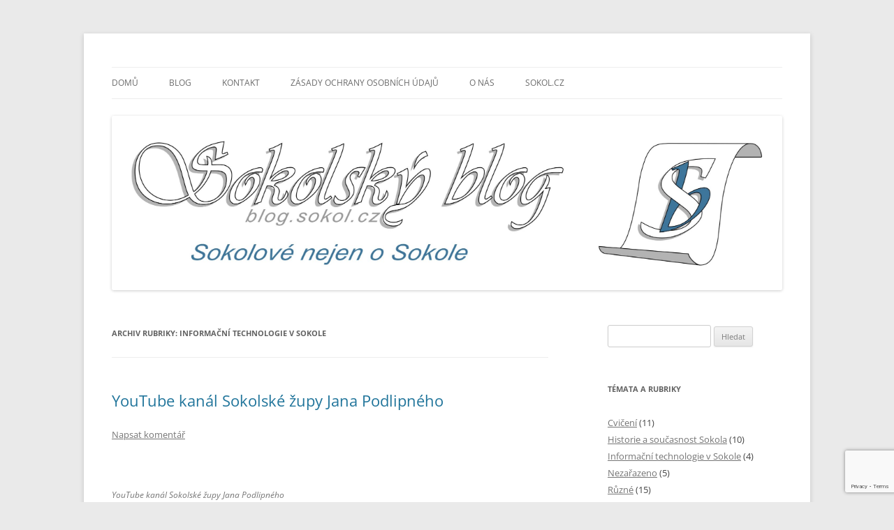

--- FILE ---
content_type: text/html; charset=UTF-8
request_url: https://blog.sokol.cz/category/informacni-technologie-v-sokole/
body_size: 22701
content:
<!DOCTYPE html>
<!--[if IE 7]>
<html class="ie ie7" lang="cs">
<![endif]-->
<!--[if IE 8]>
<html class="ie ie8" lang="cs">
<![endif]-->
<!--[if !(IE 7) & !(IE 8)]><!-->
<html lang="cs">
<!--<![endif]-->
<head>
<meta charset="UTF-8" />
<meta name="viewport" content="width=device-width" />
<title>Informační technologie v Sokole | Sokolsk&yacute; blog</title>
<link rel="profile" href="https://gmpg.org/xfn/11" />
<link rel="pingback" href="https://blog.sokol.cz/xmlrpc.php">
<!--[if lt IE 9]>
<script src="https://blog.sokol.cz/wp-content/themes/twentytwelve/js/html5.js?ver=3.7.0" type="text/javascript"></script>
<![endif]-->
<meta name='robots' content='max-image-preview:large' />
<link rel="alternate" type="application/rss+xml" title="Sokolsk&yacute; blog &raquo; RSS zdroj" href="https://blog.sokol.cz/feed/" />
<link rel="alternate" type="application/rss+xml" title="Sokolsk&yacute; blog &raquo; RSS komentářů" href="https://blog.sokol.cz/comments/feed/" />
<link rel="alternate" type="application/rss+xml" title="Sokolsk&yacute; blog &raquo; RSS pro rubriku Informační technologie v Sokole" href="https://blog.sokol.cz/category/informacni-technologie-v-sokole/feed/" />
<script type="text/javascript">
window._wpemojiSettings = {"baseUrl":"https:\/\/s.w.org\/images\/core\/emoji\/14.0.0\/72x72\/","ext":".png","svgUrl":"https:\/\/s.w.org\/images\/core\/emoji\/14.0.0\/svg\/","svgExt":".svg","source":{"concatemoji":"https:\/\/blog.sokol.cz\/wp-includes\/js\/wp-emoji-release.min.js?ver=6.2.4"}};
/*! This file is auto-generated */
!function(e,a,t){var n,r,o,i=a.createElement("canvas"),p=i.getContext&&i.getContext("2d");function s(e,t){p.clearRect(0,0,i.width,i.height),p.fillText(e,0,0);e=i.toDataURL();return p.clearRect(0,0,i.width,i.height),p.fillText(t,0,0),e===i.toDataURL()}function c(e){var t=a.createElement("script");t.src=e,t.defer=t.type="text/javascript",a.getElementsByTagName("head")[0].appendChild(t)}for(o=Array("flag","emoji"),t.supports={everything:!0,everythingExceptFlag:!0},r=0;r<o.length;r++)t.supports[o[r]]=function(e){if(p&&p.fillText)switch(p.textBaseline="top",p.font="600 32px Arial",e){case"flag":return s("\ud83c\udff3\ufe0f\u200d\u26a7\ufe0f","\ud83c\udff3\ufe0f\u200b\u26a7\ufe0f")?!1:!s("\ud83c\uddfa\ud83c\uddf3","\ud83c\uddfa\u200b\ud83c\uddf3")&&!s("\ud83c\udff4\udb40\udc67\udb40\udc62\udb40\udc65\udb40\udc6e\udb40\udc67\udb40\udc7f","\ud83c\udff4\u200b\udb40\udc67\u200b\udb40\udc62\u200b\udb40\udc65\u200b\udb40\udc6e\u200b\udb40\udc67\u200b\udb40\udc7f");case"emoji":return!s("\ud83e\udef1\ud83c\udffb\u200d\ud83e\udef2\ud83c\udfff","\ud83e\udef1\ud83c\udffb\u200b\ud83e\udef2\ud83c\udfff")}return!1}(o[r]),t.supports.everything=t.supports.everything&&t.supports[o[r]],"flag"!==o[r]&&(t.supports.everythingExceptFlag=t.supports.everythingExceptFlag&&t.supports[o[r]]);t.supports.everythingExceptFlag=t.supports.everythingExceptFlag&&!t.supports.flag,t.DOMReady=!1,t.readyCallback=function(){t.DOMReady=!0},t.supports.everything||(n=function(){t.readyCallback()},a.addEventListener?(a.addEventListener("DOMContentLoaded",n,!1),e.addEventListener("load",n,!1)):(e.attachEvent("onload",n),a.attachEvent("onreadystatechange",function(){"complete"===a.readyState&&t.readyCallback()})),(e=t.source||{}).concatemoji?c(e.concatemoji):e.wpemoji&&e.twemoji&&(c(e.twemoji),c(e.wpemoji)))}(window,document,window._wpemojiSettings);
</script>
<style type="text/css">
img.wp-smiley,
img.emoji {
	display: inline !important;
	border: none !important;
	box-shadow: none !important;
	height: 1em !important;
	width: 1em !important;
	margin: 0 0.07em !important;
	vertical-align: -0.1em !important;
	background: none !important;
	padding: 0 !important;
}
</style>
	<link rel='stylesheet' id='wp-block-library-css' href='https://blog.sokol.cz/wp-includes/css/dist/block-library/style.min.css?ver=6.2.4' type='text/css' media='all' />
<style id='wp-block-library-theme-inline-css' type='text/css'>
.wp-block-audio figcaption{color:#555;font-size:13px;text-align:center}.is-dark-theme .wp-block-audio figcaption{color:hsla(0,0%,100%,.65)}.wp-block-audio{margin:0 0 1em}.wp-block-code{border:1px solid #ccc;border-radius:4px;font-family:Menlo,Consolas,monaco,monospace;padding:.8em 1em}.wp-block-embed figcaption{color:#555;font-size:13px;text-align:center}.is-dark-theme .wp-block-embed figcaption{color:hsla(0,0%,100%,.65)}.wp-block-embed{margin:0 0 1em}.blocks-gallery-caption{color:#555;font-size:13px;text-align:center}.is-dark-theme .blocks-gallery-caption{color:hsla(0,0%,100%,.65)}.wp-block-image figcaption{color:#555;font-size:13px;text-align:center}.is-dark-theme .wp-block-image figcaption{color:hsla(0,0%,100%,.65)}.wp-block-image{margin:0 0 1em}.wp-block-pullquote{border-bottom:4px solid;border-top:4px solid;color:currentColor;margin-bottom:1.75em}.wp-block-pullquote cite,.wp-block-pullquote footer,.wp-block-pullquote__citation{color:currentColor;font-size:.8125em;font-style:normal;text-transform:uppercase}.wp-block-quote{border-left:.25em solid;margin:0 0 1.75em;padding-left:1em}.wp-block-quote cite,.wp-block-quote footer{color:currentColor;font-size:.8125em;font-style:normal;position:relative}.wp-block-quote.has-text-align-right{border-left:none;border-right:.25em solid;padding-left:0;padding-right:1em}.wp-block-quote.has-text-align-center{border:none;padding-left:0}.wp-block-quote.is-large,.wp-block-quote.is-style-large,.wp-block-quote.is-style-plain{border:none}.wp-block-search .wp-block-search__label{font-weight:700}.wp-block-search__button{border:1px solid #ccc;padding:.375em .625em}:where(.wp-block-group.has-background){padding:1.25em 2.375em}.wp-block-separator.has-css-opacity{opacity:.4}.wp-block-separator{border:none;border-bottom:2px solid;margin-left:auto;margin-right:auto}.wp-block-separator.has-alpha-channel-opacity{opacity:1}.wp-block-separator:not(.is-style-wide):not(.is-style-dots){width:100px}.wp-block-separator.has-background:not(.is-style-dots){border-bottom:none;height:1px}.wp-block-separator.has-background:not(.is-style-wide):not(.is-style-dots){height:2px}.wp-block-table{margin:0 0 1em}.wp-block-table td,.wp-block-table th{word-break:normal}.wp-block-table figcaption{color:#555;font-size:13px;text-align:center}.is-dark-theme .wp-block-table figcaption{color:hsla(0,0%,100%,.65)}.wp-block-video figcaption{color:#555;font-size:13px;text-align:center}.is-dark-theme .wp-block-video figcaption{color:hsla(0,0%,100%,.65)}.wp-block-video{margin:0 0 1em}.wp-block-template-part.has-background{margin-bottom:0;margin-top:0;padding:1.25em 2.375em}
</style>
<link rel='stylesheet' id='classic-theme-styles-css' href='https://blog.sokol.cz/wp-includes/css/classic-themes.min.css?ver=6.2.4' type='text/css' media='all' />
<style id='global-styles-inline-css' type='text/css'>
body{--wp--preset--color--black: #000000;--wp--preset--color--cyan-bluish-gray: #abb8c3;--wp--preset--color--white: #fff;--wp--preset--color--pale-pink: #f78da7;--wp--preset--color--vivid-red: #cf2e2e;--wp--preset--color--luminous-vivid-orange: #ff6900;--wp--preset--color--luminous-vivid-amber: #fcb900;--wp--preset--color--light-green-cyan: #7bdcb5;--wp--preset--color--vivid-green-cyan: #00d084;--wp--preset--color--pale-cyan-blue: #8ed1fc;--wp--preset--color--vivid-cyan-blue: #0693e3;--wp--preset--color--vivid-purple: #9b51e0;--wp--preset--color--blue: #21759b;--wp--preset--color--dark-gray: #444;--wp--preset--color--medium-gray: #9f9f9f;--wp--preset--color--light-gray: #e6e6e6;--wp--preset--gradient--vivid-cyan-blue-to-vivid-purple: linear-gradient(135deg,rgba(6,147,227,1) 0%,rgb(155,81,224) 100%);--wp--preset--gradient--light-green-cyan-to-vivid-green-cyan: linear-gradient(135deg,rgb(122,220,180) 0%,rgb(0,208,130) 100%);--wp--preset--gradient--luminous-vivid-amber-to-luminous-vivid-orange: linear-gradient(135deg,rgba(252,185,0,1) 0%,rgba(255,105,0,1) 100%);--wp--preset--gradient--luminous-vivid-orange-to-vivid-red: linear-gradient(135deg,rgba(255,105,0,1) 0%,rgb(207,46,46) 100%);--wp--preset--gradient--very-light-gray-to-cyan-bluish-gray: linear-gradient(135deg,rgb(238,238,238) 0%,rgb(169,184,195) 100%);--wp--preset--gradient--cool-to-warm-spectrum: linear-gradient(135deg,rgb(74,234,220) 0%,rgb(151,120,209) 20%,rgb(207,42,186) 40%,rgb(238,44,130) 60%,rgb(251,105,98) 80%,rgb(254,248,76) 100%);--wp--preset--gradient--blush-light-purple: linear-gradient(135deg,rgb(255,206,236) 0%,rgb(152,150,240) 100%);--wp--preset--gradient--blush-bordeaux: linear-gradient(135deg,rgb(254,205,165) 0%,rgb(254,45,45) 50%,rgb(107,0,62) 100%);--wp--preset--gradient--luminous-dusk: linear-gradient(135deg,rgb(255,203,112) 0%,rgb(199,81,192) 50%,rgb(65,88,208) 100%);--wp--preset--gradient--pale-ocean: linear-gradient(135deg,rgb(255,245,203) 0%,rgb(182,227,212) 50%,rgb(51,167,181) 100%);--wp--preset--gradient--electric-grass: linear-gradient(135deg,rgb(202,248,128) 0%,rgb(113,206,126) 100%);--wp--preset--gradient--midnight: linear-gradient(135deg,rgb(2,3,129) 0%,rgb(40,116,252) 100%);--wp--preset--duotone--dark-grayscale: url('#wp-duotone-dark-grayscale');--wp--preset--duotone--grayscale: url('#wp-duotone-grayscale');--wp--preset--duotone--purple-yellow: url('#wp-duotone-purple-yellow');--wp--preset--duotone--blue-red: url('#wp-duotone-blue-red');--wp--preset--duotone--midnight: url('#wp-duotone-midnight');--wp--preset--duotone--magenta-yellow: url('#wp-duotone-magenta-yellow');--wp--preset--duotone--purple-green: url('#wp-duotone-purple-green');--wp--preset--duotone--blue-orange: url('#wp-duotone-blue-orange');--wp--preset--font-size--small: 13px;--wp--preset--font-size--medium: 20px;--wp--preset--font-size--large: 36px;--wp--preset--font-size--x-large: 42px;--wp--preset--spacing--20: 0.44rem;--wp--preset--spacing--30: 0.67rem;--wp--preset--spacing--40: 1rem;--wp--preset--spacing--50: 1.5rem;--wp--preset--spacing--60: 2.25rem;--wp--preset--spacing--70: 3.38rem;--wp--preset--spacing--80: 5.06rem;--wp--preset--shadow--natural: 6px 6px 9px rgba(0, 0, 0, 0.2);--wp--preset--shadow--deep: 12px 12px 50px rgba(0, 0, 0, 0.4);--wp--preset--shadow--sharp: 6px 6px 0px rgba(0, 0, 0, 0.2);--wp--preset--shadow--outlined: 6px 6px 0px -3px rgba(255, 255, 255, 1), 6px 6px rgba(0, 0, 0, 1);--wp--preset--shadow--crisp: 6px 6px 0px rgba(0, 0, 0, 1);}:where(.is-layout-flex){gap: 0.5em;}body .is-layout-flow > .alignleft{float: left;margin-inline-start: 0;margin-inline-end: 2em;}body .is-layout-flow > .alignright{float: right;margin-inline-start: 2em;margin-inline-end: 0;}body .is-layout-flow > .aligncenter{margin-left: auto !important;margin-right: auto !important;}body .is-layout-constrained > .alignleft{float: left;margin-inline-start: 0;margin-inline-end: 2em;}body .is-layout-constrained > .alignright{float: right;margin-inline-start: 2em;margin-inline-end: 0;}body .is-layout-constrained > .aligncenter{margin-left: auto !important;margin-right: auto !important;}body .is-layout-constrained > :where(:not(.alignleft):not(.alignright):not(.alignfull)){max-width: var(--wp--style--global--content-size);margin-left: auto !important;margin-right: auto !important;}body .is-layout-constrained > .alignwide{max-width: var(--wp--style--global--wide-size);}body .is-layout-flex{display: flex;}body .is-layout-flex{flex-wrap: wrap;align-items: center;}body .is-layout-flex > *{margin: 0;}:where(.wp-block-columns.is-layout-flex){gap: 2em;}.has-black-color{color: var(--wp--preset--color--black) !important;}.has-cyan-bluish-gray-color{color: var(--wp--preset--color--cyan-bluish-gray) !important;}.has-white-color{color: var(--wp--preset--color--white) !important;}.has-pale-pink-color{color: var(--wp--preset--color--pale-pink) !important;}.has-vivid-red-color{color: var(--wp--preset--color--vivid-red) !important;}.has-luminous-vivid-orange-color{color: var(--wp--preset--color--luminous-vivid-orange) !important;}.has-luminous-vivid-amber-color{color: var(--wp--preset--color--luminous-vivid-amber) !important;}.has-light-green-cyan-color{color: var(--wp--preset--color--light-green-cyan) !important;}.has-vivid-green-cyan-color{color: var(--wp--preset--color--vivid-green-cyan) !important;}.has-pale-cyan-blue-color{color: var(--wp--preset--color--pale-cyan-blue) !important;}.has-vivid-cyan-blue-color{color: var(--wp--preset--color--vivid-cyan-blue) !important;}.has-vivid-purple-color{color: var(--wp--preset--color--vivid-purple) !important;}.has-black-background-color{background-color: var(--wp--preset--color--black) !important;}.has-cyan-bluish-gray-background-color{background-color: var(--wp--preset--color--cyan-bluish-gray) !important;}.has-white-background-color{background-color: var(--wp--preset--color--white) !important;}.has-pale-pink-background-color{background-color: var(--wp--preset--color--pale-pink) !important;}.has-vivid-red-background-color{background-color: var(--wp--preset--color--vivid-red) !important;}.has-luminous-vivid-orange-background-color{background-color: var(--wp--preset--color--luminous-vivid-orange) !important;}.has-luminous-vivid-amber-background-color{background-color: var(--wp--preset--color--luminous-vivid-amber) !important;}.has-light-green-cyan-background-color{background-color: var(--wp--preset--color--light-green-cyan) !important;}.has-vivid-green-cyan-background-color{background-color: var(--wp--preset--color--vivid-green-cyan) !important;}.has-pale-cyan-blue-background-color{background-color: var(--wp--preset--color--pale-cyan-blue) !important;}.has-vivid-cyan-blue-background-color{background-color: var(--wp--preset--color--vivid-cyan-blue) !important;}.has-vivid-purple-background-color{background-color: var(--wp--preset--color--vivid-purple) !important;}.has-black-border-color{border-color: var(--wp--preset--color--black) !important;}.has-cyan-bluish-gray-border-color{border-color: var(--wp--preset--color--cyan-bluish-gray) !important;}.has-white-border-color{border-color: var(--wp--preset--color--white) !important;}.has-pale-pink-border-color{border-color: var(--wp--preset--color--pale-pink) !important;}.has-vivid-red-border-color{border-color: var(--wp--preset--color--vivid-red) !important;}.has-luminous-vivid-orange-border-color{border-color: var(--wp--preset--color--luminous-vivid-orange) !important;}.has-luminous-vivid-amber-border-color{border-color: var(--wp--preset--color--luminous-vivid-amber) !important;}.has-light-green-cyan-border-color{border-color: var(--wp--preset--color--light-green-cyan) !important;}.has-vivid-green-cyan-border-color{border-color: var(--wp--preset--color--vivid-green-cyan) !important;}.has-pale-cyan-blue-border-color{border-color: var(--wp--preset--color--pale-cyan-blue) !important;}.has-vivid-cyan-blue-border-color{border-color: var(--wp--preset--color--vivid-cyan-blue) !important;}.has-vivid-purple-border-color{border-color: var(--wp--preset--color--vivid-purple) !important;}.has-vivid-cyan-blue-to-vivid-purple-gradient-background{background: var(--wp--preset--gradient--vivid-cyan-blue-to-vivid-purple) !important;}.has-light-green-cyan-to-vivid-green-cyan-gradient-background{background: var(--wp--preset--gradient--light-green-cyan-to-vivid-green-cyan) !important;}.has-luminous-vivid-amber-to-luminous-vivid-orange-gradient-background{background: var(--wp--preset--gradient--luminous-vivid-amber-to-luminous-vivid-orange) !important;}.has-luminous-vivid-orange-to-vivid-red-gradient-background{background: var(--wp--preset--gradient--luminous-vivid-orange-to-vivid-red) !important;}.has-very-light-gray-to-cyan-bluish-gray-gradient-background{background: var(--wp--preset--gradient--very-light-gray-to-cyan-bluish-gray) !important;}.has-cool-to-warm-spectrum-gradient-background{background: var(--wp--preset--gradient--cool-to-warm-spectrum) !important;}.has-blush-light-purple-gradient-background{background: var(--wp--preset--gradient--blush-light-purple) !important;}.has-blush-bordeaux-gradient-background{background: var(--wp--preset--gradient--blush-bordeaux) !important;}.has-luminous-dusk-gradient-background{background: var(--wp--preset--gradient--luminous-dusk) !important;}.has-pale-ocean-gradient-background{background: var(--wp--preset--gradient--pale-ocean) !important;}.has-electric-grass-gradient-background{background: var(--wp--preset--gradient--electric-grass) !important;}.has-midnight-gradient-background{background: var(--wp--preset--gradient--midnight) !important;}.has-small-font-size{font-size: var(--wp--preset--font-size--small) !important;}.has-medium-font-size{font-size: var(--wp--preset--font-size--medium) !important;}.has-large-font-size{font-size: var(--wp--preset--font-size--large) !important;}.has-x-large-font-size{font-size: var(--wp--preset--font-size--x-large) !important;}
.wp-block-navigation a:where(:not(.wp-element-button)){color: inherit;}
:where(.wp-block-columns.is-layout-flex){gap: 2em;}
.wp-block-pullquote{font-size: 1.5em;line-height: 1.6;}
</style>
<link rel='stylesheet' id='contact-form-7-css' href='https://blog.sokol.cz/wp-content/plugins/contact-form-7/includes/css/styles.css?ver=5.7.5.1' type='text/css' media='all' />
<link rel='stylesheet' id='ssb-front-css-css' href='https://blog.sokol.cz/wp-content/plugins/simple-social-buttons/assets/css/front.css?ver=4.1.1' type='text/css' media='all' />
<link rel='stylesheet' id='twentytwelve-fonts-css' href='https://blog.sokol.cz/wp-content/themes/twentytwelve/fonts/font-open-sans.css?ver=20230328' type='text/css' media='all' />
<link rel='stylesheet' id='twentytwelve-style-css' href='https://blog.sokol.cz/wp-content/themes/twentytwelve/style.css?ver=20230328' type='text/css' media='all' />
<link rel='stylesheet' id='twentytwelve-block-style-css' href='https://blog.sokol.cz/wp-content/themes/twentytwelve/css/blocks.css?ver=20230213' type='text/css' media='all' />
<!--[if lt IE 9]>
<link rel='stylesheet' id='twentytwelve-ie-css' href='https://blog.sokol.cz/wp-content/themes/twentytwelve/css/ie.css?ver=20150214' type='text/css' media='all' />
<![endif]-->
<link rel='stylesheet' id='newsletter-css' href='https://blog.sokol.cz/wp-content/plugins/newsletter/style.css?ver=7.6.9' type='text/css' media='all' />
<script type='text/javascript' src='https://blog.sokol.cz/wp-content/plugins/simple-social-buttons/assets/js/frontend-blocks.js?ver=4.1.1' id='ssb-blocks-front-js-js'></script>
<script type='text/javascript' src='https://blog.sokol.cz/wp-includes/js/jquery/jquery.min.js?ver=3.6.4' id='jquery-core-js'></script>
<script type='text/javascript' src='https://blog.sokol.cz/wp-includes/js/jquery/jquery-migrate.min.js?ver=3.4.0' id='jquery-migrate-js'></script>
<script type='text/javascript' id='ssb-front-js-js-extra'>
/* <![CDATA[ */
var SSB = {"ajax_url":"https:\/\/blog.sokol.cz\/wp-admin\/admin-ajax.php","fb_share_nonce":"a9b07b4e0a"};
/* ]]> */
</script>
<script type='text/javascript' src='https://blog.sokol.cz/wp-content/plugins/simple-social-buttons/assets/js/front.js?ver=4.1.1' id='ssb-front-js-js'></script>
<link rel="https://api.w.org/" href="https://blog.sokol.cz/wp-json/" /><link rel="alternate" type="application/json" href="https://blog.sokol.cz/wp-json/wp/v2/categories/14" /><link rel="EditURI" type="application/rsd+xml" title="RSD" href="https://blog.sokol.cz/xmlrpc.php?rsd" />
<link rel="wlwmanifest" type="application/wlwmanifest+xml" href="https://blog.sokol.cz/wp-includes/wlwmanifest.xml" />
<meta name="generator" content="WordPress 6.2.4" />
 <style media="screen">

		.simplesocialbuttons.simplesocialbuttons_inline .ssb-fb-like {
	  margin: ;
	}
		 /*inline margin*/
	
	
	
	
	
		.simplesocialbuttons.simplesocialbuttons_inline.simplesocial-round-icon button{
	  margin: ;
	}

	
			 /*margin-digbar*/

	
	
	
	
	
	
	
</style>

<!-- Open Graph Meta Tags generated by Simple Social Buttons 4.1.1 -->
<meta property="og:title" content="YouTube kanál Sokolské župy Jana Podlipného - Sokolsk&yacute; blog" />
<meta property="og:description" content="YouTube kanál Sokolské župy Jana Podlipného



Sokolská župa Jana Podlipného má od 23. 10. 2020 YouTube kanál  na adrese https://www.youtube.com/@zpodlipneho



Na YouTube kanálu se propaguje činnost našich jednot a župy. Přidejte se k odběru,  sdílejte odkaz dál a podívejte se na videa. Třeba zde najdete video z akce které jste se zúčastnili. Budeme rádi, když se informace a odkaz na" />
<meta property="og:url" content="https://blog.sokol.cz/informacni-technologie-v-sokole/youtube-kanal-sokolske-zupy-jana-podlipneho/" />
<meta property="og:site_name" content="Sokolsk&yacute; blog" />
<meta property="og:image" content="https://img31.rajce.idnes.cz/d3103/18/18216/18216789_82860f52e1ed332cbe8539324b2fce10/images/YouTubekanlSokolskupyJanaPodlipnho.jpg?ver=0" />
<meta name="twitter:card" content="summary_large_image" />
<meta name="twitter:description" content="YouTube kanál Sokolské župy Jana Podlipného



Sokolská župa Jana Podlipného má od 23. 10. 2020 YouTube kanál  na adrese https://www.youtube.com/@zpodlipneho



Na YouTube kanálu se propaguje činnost našich jednot a župy. Přidejte se k odběru,  sdílejte odkaz dál a podívejte se na videa. Třeba zde najdete video z akce které jste se zúčastnili. Budeme rádi, když se informace a odkaz na" />
<meta name="twitter:title" content="YouTube kanál Sokolské župy Jana Podlipného - Sokolsk&yacute; blog" />
<meta property="twitter:image" content="https://img31.rajce.idnes.cz/d3103/18/18216/18216789_82860f52e1ed332cbe8539324b2fce10/images/YouTubekanlSokolskupyJanaPodlipnho.jpg?ver=0" />
<style type="text/css">.recentcomments a{display:inline !important;padding:0 !important;margin:0 !important;}</style>	<style type="text/css" id="twentytwelve-header-css">
		.site-title,
	.site-description {
		position: absolute;
		clip: rect(1px 1px 1px 1px); /* IE7 */
		clip: rect(1px, 1px, 1px, 1px);
	}
			</style>
	<style type="text/css" id="custom-background-css">
body.custom-background { background-color: #eaeaea; }
</style>
	<link rel="icon" href="https://blog.sokol.cz/wp-content/uploads/2021/04/cropped-169538290_295120028852291_1629805284973416157_n-32x32.jpg" sizes="32x32" />
<link rel="icon" href="https://blog.sokol.cz/wp-content/uploads/2021/04/cropped-169538290_295120028852291_1629805284973416157_n-192x192.jpg" sizes="192x192" />
<link rel="apple-touch-icon" href="https://blog.sokol.cz/wp-content/uploads/2021/04/cropped-169538290_295120028852291_1629805284973416157_n-180x180.jpg" />
<meta name="msapplication-TileImage" content="https://blog.sokol.cz/wp-content/uploads/2021/04/cropped-169538290_295120028852291_1629805284973416157_n-270x270.jpg" />
</head>

<body class="archive category category-informacni-technologie-v-sokole category-14 custom-background wp-embed-responsive scllgn_twentytwelve custom-font-enabled">
<svg xmlns="http://www.w3.org/2000/svg" viewBox="0 0 0 0" width="0" height="0" focusable="false" role="none" style="visibility: hidden; position: absolute; left: -9999px; overflow: hidden;" ><defs><filter id="wp-duotone-dark-grayscale"><feColorMatrix color-interpolation-filters="sRGB" type="matrix" values=" .299 .587 .114 0 0 .299 .587 .114 0 0 .299 .587 .114 0 0 .299 .587 .114 0 0 " /><feComponentTransfer color-interpolation-filters="sRGB" ><feFuncR type="table" tableValues="0 0.49803921568627" /><feFuncG type="table" tableValues="0 0.49803921568627" /><feFuncB type="table" tableValues="0 0.49803921568627" /><feFuncA type="table" tableValues="1 1" /></feComponentTransfer><feComposite in2="SourceGraphic" operator="in" /></filter></defs></svg><svg xmlns="http://www.w3.org/2000/svg" viewBox="0 0 0 0" width="0" height="0" focusable="false" role="none" style="visibility: hidden; position: absolute; left: -9999px; overflow: hidden;" ><defs><filter id="wp-duotone-grayscale"><feColorMatrix color-interpolation-filters="sRGB" type="matrix" values=" .299 .587 .114 0 0 .299 .587 .114 0 0 .299 .587 .114 0 0 .299 .587 .114 0 0 " /><feComponentTransfer color-interpolation-filters="sRGB" ><feFuncR type="table" tableValues="0 1" /><feFuncG type="table" tableValues="0 1" /><feFuncB type="table" tableValues="0 1" /><feFuncA type="table" tableValues="1 1" /></feComponentTransfer><feComposite in2="SourceGraphic" operator="in" /></filter></defs></svg><svg xmlns="http://www.w3.org/2000/svg" viewBox="0 0 0 0" width="0" height="0" focusable="false" role="none" style="visibility: hidden; position: absolute; left: -9999px; overflow: hidden;" ><defs><filter id="wp-duotone-purple-yellow"><feColorMatrix color-interpolation-filters="sRGB" type="matrix" values=" .299 .587 .114 0 0 .299 .587 .114 0 0 .299 .587 .114 0 0 .299 .587 .114 0 0 " /><feComponentTransfer color-interpolation-filters="sRGB" ><feFuncR type="table" tableValues="0.54901960784314 0.98823529411765" /><feFuncG type="table" tableValues="0 1" /><feFuncB type="table" tableValues="0.71764705882353 0.25490196078431" /><feFuncA type="table" tableValues="1 1" /></feComponentTransfer><feComposite in2="SourceGraphic" operator="in" /></filter></defs></svg><svg xmlns="http://www.w3.org/2000/svg" viewBox="0 0 0 0" width="0" height="0" focusable="false" role="none" style="visibility: hidden; position: absolute; left: -9999px; overflow: hidden;" ><defs><filter id="wp-duotone-blue-red"><feColorMatrix color-interpolation-filters="sRGB" type="matrix" values=" .299 .587 .114 0 0 .299 .587 .114 0 0 .299 .587 .114 0 0 .299 .587 .114 0 0 " /><feComponentTransfer color-interpolation-filters="sRGB" ><feFuncR type="table" tableValues="0 1" /><feFuncG type="table" tableValues="0 0.27843137254902" /><feFuncB type="table" tableValues="0.5921568627451 0.27843137254902" /><feFuncA type="table" tableValues="1 1" /></feComponentTransfer><feComposite in2="SourceGraphic" operator="in" /></filter></defs></svg><svg xmlns="http://www.w3.org/2000/svg" viewBox="0 0 0 0" width="0" height="0" focusable="false" role="none" style="visibility: hidden; position: absolute; left: -9999px; overflow: hidden;" ><defs><filter id="wp-duotone-midnight"><feColorMatrix color-interpolation-filters="sRGB" type="matrix" values=" .299 .587 .114 0 0 .299 .587 .114 0 0 .299 .587 .114 0 0 .299 .587 .114 0 0 " /><feComponentTransfer color-interpolation-filters="sRGB" ><feFuncR type="table" tableValues="0 0" /><feFuncG type="table" tableValues="0 0.64705882352941" /><feFuncB type="table" tableValues="0 1" /><feFuncA type="table" tableValues="1 1" /></feComponentTransfer><feComposite in2="SourceGraphic" operator="in" /></filter></defs></svg><svg xmlns="http://www.w3.org/2000/svg" viewBox="0 0 0 0" width="0" height="0" focusable="false" role="none" style="visibility: hidden; position: absolute; left: -9999px; overflow: hidden;" ><defs><filter id="wp-duotone-magenta-yellow"><feColorMatrix color-interpolation-filters="sRGB" type="matrix" values=" .299 .587 .114 0 0 .299 .587 .114 0 0 .299 .587 .114 0 0 .299 .587 .114 0 0 " /><feComponentTransfer color-interpolation-filters="sRGB" ><feFuncR type="table" tableValues="0.78039215686275 1" /><feFuncG type="table" tableValues="0 0.94901960784314" /><feFuncB type="table" tableValues="0.35294117647059 0.47058823529412" /><feFuncA type="table" tableValues="1 1" /></feComponentTransfer><feComposite in2="SourceGraphic" operator="in" /></filter></defs></svg><svg xmlns="http://www.w3.org/2000/svg" viewBox="0 0 0 0" width="0" height="0" focusable="false" role="none" style="visibility: hidden; position: absolute; left: -9999px; overflow: hidden;" ><defs><filter id="wp-duotone-purple-green"><feColorMatrix color-interpolation-filters="sRGB" type="matrix" values=" .299 .587 .114 0 0 .299 .587 .114 0 0 .299 .587 .114 0 0 .299 .587 .114 0 0 " /><feComponentTransfer color-interpolation-filters="sRGB" ><feFuncR type="table" tableValues="0.65098039215686 0.40392156862745" /><feFuncG type="table" tableValues="0 1" /><feFuncB type="table" tableValues="0.44705882352941 0.4" /><feFuncA type="table" tableValues="1 1" /></feComponentTransfer><feComposite in2="SourceGraphic" operator="in" /></filter></defs></svg><svg xmlns="http://www.w3.org/2000/svg" viewBox="0 0 0 0" width="0" height="0" focusable="false" role="none" style="visibility: hidden; position: absolute; left: -9999px; overflow: hidden;" ><defs><filter id="wp-duotone-blue-orange"><feColorMatrix color-interpolation-filters="sRGB" type="matrix" values=" .299 .587 .114 0 0 .299 .587 .114 0 0 .299 .587 .114 0 0 .299 .587 .114 0 0 " /><feComponentTransfer color-interpolation-filters="sRGB" ><feFuncR type="table" tableValues="0.098039215686275 1" /><feFuncG type="table" tableValues="0 0.66274509803922" /><feFuncB type="table" tableValues="0.84705882352941 0.41960784313725" /><feFuncA type="table" tableValues="1 1" /></feComponentTransfer><feComposite in2="SourceGraphic" operator="in" /></filter></defs></svg><div id="page" class="hfeed site">
	<header id="masthead" class="site-header">
		<hgroup>
			<h1 class="site-title"><a href="https://blog.sokol.cz/" rel="home">Sokolsk&yacute; blog</a></h1>
			<h2 class="site-description">blog.sokol.cz</h2>
		</hgroup>

		<nav id="site-navigation" class="main-navigation">
			<button class="menu-toggle">Menu</button>
			<a class="assistive-text" href="#content">Přejít k obsahu webu</a>
			<div class="menu-hlavni-menu-container"><ul id="menu-hlavni-menu" class="nav-menu"><li id="menu-item-230" class="menu-item menu-item-type-post_type menu-item-object-page menu-item-home menu-item-230"><a href="https://blog.sokol.cz/">Domů</a></li>
<li id="menu-item-235" class="menu-item menu-item-type-post_type menu-item-object-page current_page_parent menu-item-235"><a href="https://blog.sokol.cz/blog/">Blog</a></li>
<li id="menu-item-17" class="menu-item menu-item-type-post_type menu-item-object-page menu-item-17"><a href="https://blog.sokol.cz/kontakt/">Kontakt</a></li>
<li id="menu-item-110" class="menu-item menu-item-type-post_type menu-item-object-page menu-item-privacy-policy menu-item-110"><a rel="privacy-policy" href="https://blog.sokol.cz/zasady-ochrany-osobnich-udaju/">Zásady ochrany osobních údajů</a></li>
<li id="menu-item-15" class="menu-item menu-item-type-post_type menu-item-object-page menu-item-15"><a href="https://blog.sokol.cz/o-nas/">O nás</a></li>
<li id="menu-item-43" class="menu-item menu-item-type-custom menu-item-object-custom menu-item-43"><a href="https://www.sokol.cz">SOKOL.CZ</a></li>
</ul></div>		</nav><!-- #site-navigation -->

				<a href="https://blog.sokol.cz/"><img src="https://blog.sokol.cz/wp-content/uploads/2021/04/S_blog_040421_bg-scaled.jpg" class="header-image" width="2560" height="667" alt="Sokolsk&yacute; blog" /></a>
			</header><!-- #masthead -->

	<div id="main" class="wrapper">

	<section id="primary" class="site-content">
		<div id="content" role="main">

					<header class="archive-header">
				<h1 class="archive-title">
				Archiv rubriky: <span>Informační technologie v Sokole</span>				</h1>

						</header><!-- .archive-header -->

			
	<article id="post-552" class="post-552 post type-post status-publish format-standard hentry category-informacni-technologie-v-sokole tag-ceska-obec-sokolska tag-prague tag-praha tag-sokol tag-sokolska-zupa-jana-podlipneho tag-sport tag-youtube tag-youtube-kanal-sokolske-zupy-jana-podlipneho">
				<header class="entry-header">
			
						<h1 class="entry-title">
				<a href="https://blog.sokol.cz/informacni-technologie-v-sokole/youtube-kanal-sokolske-zupy-jana-podlipneho/" rel="bookmark">YouTube kanál Sokolské župy Jana Podlipného</a>
			</h1>
										<div class="comments-link">
					<a href="https://blog.sokol.cz/informacni-technologie-v-sokole/youtube-kanal-sokolske-zupy-jana-podlipneho/#respond"><span class="leave-reply">Napsat komentář</span></a>				</div><!-- .comments-link -->
					</header><!-- .entry-header -->

				<div class="entry-content">
			
<figure class="wp-block-image size-large"><img decoding="async" src="https://img31.rajce.idnes.cz/d3103/18/18216/18216789_82860f52e1ed332cbe8539324b2fce10/images/YouTubekanlSokolskupyJanaPodlipnho.jpg?ver=0" alt=""/><figcaption>YouTube kanál Sokolské župy Jana Podlipného</figcaption></figure>



<p>Sokolská župa Jana Podlipného má od 23. 10. 2020 YouTube kanál  na adrese <a rel="noreferrer noopener" href="https://www.youtube.com/@zpodlipneho" target="_blank">https://www.youtube.com/@zpodlipneho</a></p>



<p>Na YouTube kanálu se propaguje činnost našich jednot a župy. Přidejte se k odběru,  sdílejte odkaz dál a podívejte se na videa. Třeba zde najdete video z akce které jste se zúčastnili. Budeme rádi, když se informace a odkaz na YouTube kanál dostane k co nejvíce sokolkám a sokolům.</p>
					</div><!-- .entry-content -->
		
		<footer class="entry-meta">
			Příspěvek byl publikován <a href="https://blog.sokol.cz/informacni-technologie-v-sokole/youtube-kanal-sokolske-zupy-jana-podlipneho/" title="11:51" rel="bookmark"><time class="entry-date" datetime="2023-01-15T11:51:17+01:00">15. 1. 2023</time></a> | Rubrika: <a href="https://blog.sokol.cz/category/informacni-technologie-v-sokole/" rel="category tag">Informační technologie v Sokole</a> | Štítky: <a href="https://blog.sokol.cz/tag/ceska-obec-sokolska/" rel="tag">Česká obec sokolská</a>, <a href="https://blog.sokol.cz/tag/prague/" rel="tag">Prague</a>, <a href="https://blog.sokol.cz/tag/praha/" rel="tag">Praha</a>, <a href="https://blog.sokol.cz/tag/sokol/" rel="tag">Sokol</a>, <a href="https://blog.sokol.cz/tag/sokolska-zupa-jana-podlipneho/" rel="tag">Sokolská župa Jana Podlipného</a>, <a href="https://blog.sokol.cz/tag/sport/" rel="tag">Sport</a>, <a href="https://blog.sokol.cz/tag/youtube/" rel="tag">YouTube</a>, <a href="https://blog.sokol.cz/tag/youtube-kanal-sokolske-zupy-jana-podlipneho/" rel="tag">YouTube kanál Sokolské župy Jana Podlipného</a><span class="by-author"> | Autor: <span class="author vcard"><a class="url fn n" href="https://blog.sokol.cz/author/117901248672962398032/" title="Zobrazit všechny příspěvky, jejichž autorem je Časopis VZLET" rel="author">Časopis VZLET</a></span></span>.								</footer><!-- .entry-meta -->
	</article><!-- #post -->

	<article id="post-404" class="post-404 post type-post status-publish format-standard hentry category-informacni-technologie-v-sokole">
				<header class="entry-header">
			
						<h1 class="entry-title">
				<a href="https://blog.sokol.cz/informacni-technologie-v-sokole/3616-upgrade-systemu-serveru-sokol-cz-muze-byt-nekdy-hooodne-narocny/" rel="bookmark">Upgrade systému serveru Sokol.Cz může být někdy hóóódně náročný</a>
			</h1>
										<div class="comments-link">
					<a href="https://blog.sokol.cz/informacni-technologie-v-sokole/3616-upgrade-systemu-serveru-sokol-cz-muze-byt-nekdy-hooodne-narocny/#respond"><span class="leave-reply">Napsat komentář</span></a>				</div><!-- .comments-link -->
					</header><!-- .entry-header -->

				<div class="entry-content">
			<p>Necelých&nbsp;<strong>1800 úprav v 110 souborech</strong>, tak náročná byla poslední aktualizace stránek&nbsp;<a href="https://www.sokol.cz" rel="nofollow noopener" tabindex="0" target="_blank">www.sokol.cz</a>&nbsp;na novější verzi PHP a MySQL.</p>
<p><u>V rámci této aktualizace byly upraveny i další věci, které stojí za zmínku:</u></p>
<ul>
<li>
<p>grafické uspořádání prezentace jednoty (možno vidět na&nbsp;<a href="https://www.sokol.cz/jednota/700-t-j-sokol-liben">https://www.sokol.cz/jednota/700-t-j-sokol-liben</a>&nbsp;nebo&nbsp;<a href="https://branik.sokol.cz">https://branik.sokol.cz</a>)</p>
</li>
<li>
<p>grafické uspořádání prezentace župy (možno vidět na&nbsp;<a href="https://branik.sokol.cz">https://www.sokol.cz/zupa/1-jana-podlipneho</a>)</p>
</li>
<li>
<p>zjednodušená registrace nového uživatele pomocí údajů z Google účtu např.&nbsp;<strong>GMAIL či Sokolský GMAIL</strong>.<br />
	Doporučuji vyzkoušet všem, kteří mají již Sokolský GMAIL zařízený či mají i běžný GMAIL účet, zkusit rovnou se přihlásit do systému.</p>
</li>
</ul>
<p>Sokol.Cz stále nabízí všem členům ČOS, oddílům, jednotám, župám i ústředí efektivní nástroj pro prezentaci informací o Sokole.</p>
<p>Systém tvořen jako otevřený a umožňuje zejména automatizované vstupy a výstupy dat. Zejména se jedná o:</p>
<ul>
<li>
<p>vložení Vámi pořádaných akcí vyplněním formuláře, z tabulek (Excel, Google Tabulky &#8230;.atd.), Google kalendáře či propojením na prezentace Vaší jednoty či župy na Sokol.Cz.<br />
	Automatizovaně též importujeme data z webu Sokol.Eu</p>
</li>
<li>
<p>server poskytuje též výstupy dat pro použití na Vašem webu zejména ve formátech HTML, XML, CSV, iCalendar a Google kalendář&#8230; více na&nbsp;<a href="https://www.sokol.cz/sokol/index.php?action=dev" rel="nofollow noopener" tabindex="0" target="_blank">https://www.sokol.cz/sokol/index.php?action=dev</a></p>
</li>
</ul>
<p>Nedílnou součástí systému je podpora plně strukturované evidence žup, jednot a oddílů. Každá jednota, oddíl či župa má možnost tato data doplňovat a aktualizovat.</p>
<p>Tyto všechny funkce byly vyvinuty členy ČOS v uplynulých necelých 19 letech fungování serveru.</p>
<p>Tímto děkuji všem spolupracovníkům za podporu při údržbě a rozvoji tohoto otevřeného systému.</p>
<p>
Vladislav Voráč<br />
autor systému Sokol.Cz</p>
					</div><!-- .entry-content -->
		
		<footer class="entry-meta">
			Příspěvek byl publikován <a href="https://blog.sokol.cz/informacni-technologie-v-sokole/3616-upgrade-systemu-serveru-sokol-cz-muze-byt-nekdy-hooodne-narocny/" title="20:42" rel="bookmark"><time class="entry-date" datetime="2021-05-11T20:42:22+02:00">11. 5. 2021</time></a> | Rubrika: <a href="https://blog.sokol.cz/category/informacni-technologie-v-sokole/" rel="category tag">Informační technologie v Sokole</a><span class="by-author"> | Autor: <span class="author vcard"><a class="url fn n" href="https://blog.sokol.cz/author/admin/" title="Zobrazit všechny příspěvky, jejichž autorem je Vladislav Voráč" rel="author">Vladislav Voráč</a></span></span>.								</footer><!-- .entry-meta -->
	</article><!-- #post -->

	<article id="post-386" class="post-386 post type-post status-publish format-standard hentry category-informacni-technologie-v-sokole">
				<header class="entry-header">
			
						<h1 class="entry-title">
				<a href="https://blog.sokol.cz/informacni-technologie-v-sokole/jak-jsme-usporadali-valnou-hromadu-on-line/" rel="bookmark">Jak jsme uspořádali valnou hromadu on-line</a>
			</h1>
										<div class="comments-link">
					<a href="https://blog.sokol.cz/informacni-technologie-v-sokole/jak-jsme-usporadali-valnou-hromadu-on-line/#respond"><span class="leave-reply">Napsat komentář</span></a>				</div><!-- .comments-link -->
					</header><!-- .entry-header -->

				<div class="entry-content">
			
<p>S příchodem března jsme ve výboru Šestajovické tělocvičné jednoty začali uvažovat o každoroční povinnosti – uspořádání valné hromady. Vzhledem k hygienickým opatřením, které v současné době kvůli probíhající epidemii CovId-19 platí, jsme zvolili on-line formu.</p>



<p>V našem případě mají hlasovací právo všichni zletilí členové a vždy požadujeme, aby nejpozději v den konání valné hromady měli uhrazen členský příspěvek na aktuální rok. Jelikož jsme letos zatím nezačli s cvičební aktivitou, takových členů bylo u nás v den konání valné hromady jen 36.</p>



<p>Jednací řád vycházel ze vzoru zaslaném z ústředí České obce sokolské – verze tzv. „Lex Covid“, a byl upraven dle běžného jednacího řádu tak, aby lépe vyhovoval setkání účastníků v „reálném čase“, nikoli prostřednictvím e-mailu. Upozorňujeme, že tento jednací řád neprošel odbornou kontrolou a lze ho použít pouze na vlastní riziko. Schůze ale proběhla analogicky běžné valné hromadě s jediným rozdílem, že se každý nacházel fyzicky ve svém domovském „hnízdě“ a každý si zajišťoval občerstvení z vlastních zdrojů.</p>



<p>Pro lepší představu o technickém provedení zde sdílím doslovné texty, které byly použity při komunikaci se členy. Tyto informace můžete dle libosti převzít s jedinou podmínkou – za žádnou způsobenou újmu nezodpovídáme.</p>



<h2 class="wp-block-heading">Technická realizace</h2>



<ol><li>plakát s informací o valné hromadě byl vytvořen v Canva.com<ul><li>návrh naleznete <a href="https://www.canva.com/design/DAEbeTMu33A/HM7FwPjAIghGRyNps1FvFg/edit">ve složce Šestajovice</a>; pokud byste ho chtěli upravovat, upravujte prosím svoji kopii</li><li>obrázek (přesněji video – animace automaticky vytvořená Canvou) byl sdílen na Facebooku a na webu jednoty</li></ul></li><li>na webu byly zveřejněny podrobnější informace ke konání a technické požadavky</li><li>na e-mailové adresy všech členů a rodičů byla odeslána pozvánka – informace o konání valné hromady s odkazem na web</li><li>společně se členy výboru a cvičiteli byla týden před konáním uspořádána zkouška, kde si vyzkoušeli vyplnění prezenční listiny a hlasování a byli vyzvání k přípravě a zaslání snímků do prezentace</li><li>předem byla připravena prezentace s informacemi o činnosti oddílů a o hospodaření jednoty</li><li>v den konání valné hromady byla vytvořena schůzka v Google Meet a odkaz byl uveřejněn na webu u dříve uvedených informací</li><li>během konání byly určeny tyto role:<ul><li>prezentátor – na svém PC měl spuštěnou prezentaci a dle požadavků přednášejících posouval snímky</li><li>zapisovatel – schůzku nahrával formou zabudovaného nahrávání schůzky a jako záznam obrazovky pomocí software OBS Studio</li><li>mandátní komise – sčitatel hlasů; jako pomůcka bylo použito rozšíření pro Google Chrome s názvem Grid Ruler, které umožňuje umístit čáru („pravítko“) na dané místo na obrazovce a zrychlit tak sčítání hlasů; v našem případě tyto tři výše uvedené role plnila jedna osoba se dvěma PC</li><li>moderátor – br. starosta, který schůzi vedl a vyzýval ke hlasování</li><li>cvičitel – komentoval prezentaci při zprávě oddílu</li><li>člen s hlasovacím právem – v případě hlasování o usnesení, které bylo uvedeno na prezentaci a bylo přečteno br. starostou, po vyzvání zvedl ruku (funkce Google meet „přihlásit se o slovo“); sčitatel po ukončení hlasování zrušil přihlášení všech</li><li>host – účastnil se, ale nehlasoval</li></ul></li><li>po zahájení valné hromady byly přítomní vyzvání k vyplnění prezenční listiny, která byla vytvořena v tabulkách Google s využitím rozšíření <a rel="noreferrer noopener" href="https://digitalinspiration.com/product/file-upload-forms" data-type="URL" data-id="https://digitalinspiration.com/product/file-upload-forms" target="_blank">Forms Upload</a> – placená verze, které umožňuje vložení podpisu do formuláře a uložení souboru pro případ účasti na základě plné moci.</li><li>po skončení došlo k doplnění zápisu a usnesení, které plánujeme nechat podepsat členy výboru klasickou formou (toto jsme zatím nerealizovali)</li></ol>



<h2 class="wp-block-heading">Příklady komunikačních textů</h2>



<h3 class="wp-block-heading">Text na webu</h3>



<p>Valná hromada T.J. Sokol Šestajovice 27. dubna 2021<br><em>Pozvánka (odkaz na jednostránkový dokument v PDF)</em><br><em>Jednací řád (odkaz na dokument v PDF)</em><br>Začátek valné hromady je ve 20:00, předpokládaný konec je ve 21:00.</p>



<p>Valná hromada bude uskutečněna formou on-line schůzky prostřednictvím videokonferenční služby Google Meet. Cca 15 minut před zahájením zde bude zveřejněn odkaz a bude umožněn vstup na valnou hromadu.</p>



<p>Zúčastnit se může kdokoli.<br>Hlasovat mohou plnoletí členové jednoty, kteří mají zaplacený členský příspěvek na rok 2021.</p>



<p>Technické podrobnosti pro členy s právem hlasovat</p>



<ol><li>Využijte anonymní okno prohlížeče – pokud máte v prohlížeči uložen účet Google jiné osoby, např. školní účet Google dítěte, zobrazilo by se jeho jméno místo vašeho</li><li>Před začátkem je potřeba vyplnit prezenční formulář</li><li>Pro ověření totožnosti budete vyzvání organizátorem k zapnutí videokamery po dobu přibližně 1 minuty.</li><li>Hlasuje se funkcí přihlášení se o slovo (zvednutím ruky – návod zde); po zvednutí ruky vyčkejte, než vám toto zruší organizátor</li><li>Valná hromada je z důvodu možnosti ověření zápisu nahrávána. Nahrávka nebude nikde zveřejněna a po ověření zápisu bude smazána.<br>Pro technickou podporu kontaktujte prosím Milana Hybnera, tel. 776 412 328.</li></ol>



<p>Odkaz bude aktivní cca 30 minut před zahájením. Vidíte odkaz šedivou barvou a schůzka se neotvírá? Pak prosím znovu načtěte stránku.</p>



<p><em>Valná hromada od 20:00 (odkaz na schůzku Google Meet)</em></p>



<p><br>Pozvánka a jednací řád<br>Pozvánka na valnou hromadu Tělocvičné jednoty Sokol Šestajovice dne 27. dubna 2020 od 20:00 do 21:00 (překpokládaný konec). Proběhne on-line formou prostřednictvím aplikace Google Meet. Těšíme se na Vaši účast!</p>



<p>Program valné hromady</p>



<ul><li>Zahájení</li><li>Volba mandátové komise, návrhové komise, zapisovatele a ověřovatele zápisu</li><li>Schválení programu zasedání VH</li><li>Kontrola usnesení VH 2019</li><li>Zpráva výboru jednoty za uplynulé období včetně zpráv odborných útvarů a plán činnosti na rok 2021</li><li>Zpráva kontrolní komise</li><li>Finanční zpráva a rozpočet</li><li>Schválení finanční závěrky</li><li>Členské a oddílové příspěvky na rok 2021</li><li>Zpráva mandátové komise</li><li>Rozprava k předneseným bodům</li><li>Usnesení VH</li><li>Dotazy, diskuse</li><li>Závěr<br>V Šestajovicích dne 12. duben 2021, Výbor T.J. Sokol Šestajovice<br></li></ul>



<p>Jednací řád pro hlasování per rollam<br>Preambule</p>



<p>Výbor Tělocvičné jednoty Sokol Šestajovice, IČ: 02952173, se sídlem Žižkova 142/1, 25092 Šestajovice, zapsaný ve spolkovém rejstříku vedeném u Městského soudu v Praze pod sp. zn. L 59521, rozhodl, že valná hromada pobočného spolku v daném kalendářním roce proběhne vzdáleně s elektronickým hlasováním, tedy per rollam, a to v důsledku epidemie koronaviru SARS CoV-2 (též COVID-19) a s tím souvisejících omezení ze strany vlády ČR a Ministerstva zdravotnictví ČR.</p>



<p>Možnost konání jednání a rozhodování spolkových orgánů mimo zasedání, tedy např. per rollam, i v případě, že tato možnost není zakotvena ve Stanovách ČOS či příslušného vnitrospolkového předpisu Směrnice ČOS č. 15/2017 &#8211; Směrnice pro přípravu a konání valných hromad tělocvičných jednot, vyplývá ze zákona č. 191/2020 Sb., o některých opatřeních ke zmírnění dopadů epidemie koronaviru SARS CoV-2 na osoby účastnící se soudního řízení, poškozené, oběti trestných činů a právnické osoby a o změně insolvenčního zákona a občanského soudního řádu (dále jen „Lex Covid“), a to konkrétně v ust. § 18 a násl.</p>



<p>Dle § 19 odst. 2 Lex Covid platí, že: „Nestanoví-li zákon nebo zakladatelské právní jednání podmínky rozhodování podle odstavce 1, určí je v případě nejvyššího orgánu statutární orgán, v případě jiného orgánu tento orgán. Tyto podmínky musí být členům orgánu oznámeny v dostatečném předstihu před rozhodováním“.</p>



<p>Výbor Tělocvičné jednoty Sokol Šestajovice v návaznosti na shora uvedené rozhodl o konání valné hromady vzdáleně s elektronickým hlasováním, tedy per rollam, a to na základě pravidel stanovených tímto jednacím řádem.</p>



<p>Z důvodů omezujících opatření způsobených epidemií koronaviru SARS CoV-2 a s tím souvisejícího nestandardního způsobu konání valné hromady jsou na program jednání zařazeny pouze otázky, jejichž projednání nesnese odkladu z důvodů provozních či důvodů stanovených obecně závaznými právními předpisy.<br></p>



<p>I. Svolání valné hromady a usnášeníschopnost</p>



<p>Za okamžik svolání valné hromady se považuje odeslání pozvánky s návrhem programu, a to formou emailové zprávy na emailové adresy členských subjektů evidované v seznamu členů/pro účely běžné elektronické komunikace.</p>



<p>Nesejde-li se ve stanovenou dobu potřebný počet členů nebo delegátů (více jak 50 %), koná se valná hromada o patnáct minut později, pokud je přítomna alespoň jedna čtvrtina zletilých členů. Uvedenou skutečnost je nutno výslovně dokladovat prostřednictvím prezenční listiny v zápise z valné hromady.</p>



<p>Hlasování se účastní takový zletilý člen pobočného spolku, který hlasuje způsobem stanoveným tímto jednacím řádem alespoň o jednom bodu programu.<br> <br>II. Průběh konání valné hromady</p>



<p>Hlasování probíhá elektronicky během on-line videokonference. Členové hlasují vyplněním funkcí přihlášení se o slovo (zvednutím ruky).</p>



<p>Usnesení každého bodu programu je přijato, hlasovala-li pro něho nadpoloviční většina přítomných členů pobočného spolku. Za přítomného se člen pobočného spolku považuje tehdy, hlasoval-li alespoň o jednom z bodů zařazených do programu způsobem a ve lhůtě stanovené tímto jednacím řádem.<br></p>



<p>III. Postup Výboru Tělocvičné jednoty Sokol Šestajovice po ukončení hlasování</p>



<p>Po ukončení hlasování dle čl. II tohoto jednacího řádu provede Výbor Tělocvičné jednoty Sokol Šestajovice vyhodnocení průběhu hlasování per rollam, a to tak, že:<br>a) ověří mandát každého z hlasujících, tedy zda hlasoval v souladu s pravidly stanovenými tímto jednacím řádem,<br>b) na základě ověření mandátu hlasujících konstatuje, zda byla valná hromada usnášeníschopná,<br>c) vyhodnotí rozhodnutí o jednotlivých bodech programu.</p>



<p>Výbor Tělocvičné jednoty Sokol Šestajovice provede zápis o vyhodnocení průběhu hlasování per rollam.</p>



<p>Výbor Tělocvičné jednoty Sokol Šestajovice uloží výsledky hlasování v elektronické podobě, aby bylo možné provést kontrolu průběhu hlasování valné hromady.</p>



<p>Výbor Tělocvičné jednoty Sokol Šestajovice zveřejní do 5 dnů ode dne lhůty pro ukončení hlasování výsledky hlasování valné hromady, a to na webových stránkách pobočného spolku na https://clen.sokolsestajovice.cz/#vh.<br></p>



<p>IV. Náhradní valná hromada</p>



<p>Zjistí-li Výbor Tělocvičné jednoty Sokol Šestajovice postupem podle čl. III tohoto jednacího řádu, že valná hromada nebyla usnášeníschopná, svolá náhradní valnou hromadu v souladu s ust. § 257 zákona č. 89/2012 Sb., občanského zákoníku, s tím, že pro jednání náhradní valné hromady se použijí pravidla stanovená tímto jednacím řádem obdobně.<br>V Šestajovicích dne 12. dubna 2021</p>



<h3 class="wp-block-heading">Text e-mailu</h3>



<p>Vážené sestry a bratři, vážení rodiče a přátelé jednoty,</p>



<p>výbor Tělocvičné jednoty Sokol Šestajovice Vás zve&nbsp;na&nbsp;valnou&nbsp;hromadu, která proběhne v&nbsp;<strong>úterý 27. dubna 2021 od 20:00</strong>. Tentokrát proběhne formou videokonference&nbsp;<strong>on-line</strong>&nbsp;přes internet prostřednictvím aplikace Google Meet.</p>



<p>Schůze je určená především pro všechny zletilé členy členy&nbsp;naší jednoty. Kdokoli další se jí může zúčastnit jako host.</p>



<p>Připomínáme, že podmínkou pro možnost hlasovat o návrzích usnesení je mít zaplacený svůj členský příspěvek. Pro získání informací k platbě příspěvku prosím kontaktujte vedoucího svého oddílu. Přispívající členové, kteří nejsou členy žádného oddílu, nechť kontaktují vzdělavatelku Evu Vaňkovou,&nbsp;<a href="mailto:evankova@sokol.eu" target="_blank" rel="noreferrer noopener">evankova@sokol.eu</a>.</p>



<p>Další podrobnosti, pokyny a odkaz pro připojení naleznete&nbsp;na&nbsp;<strong><a href="https://clen.sokolsestajovice.cz/#vh" target="_blank" rel="noreferrer noopener">https://clen.sokolsestajovice.cz/#vh</a></strong></p>



<p>Se sokolským nazdar!</p>



<p>Za výbor T.J. Sokol Šestajovice<br>Milan Hybner, náčelník</p>



<h3 class="wp-block-heading">Informace pro účastníky po začátku schůzky</h3>



<p>Identifikace – informace o tom, že se mají na chvíli ukázat na kameru (nakonec nebylo realizováno, všichni se buď ukázali sami nebo byli poznat po hlase)</p>



<p>Odkaz na prezenční listinu</p>



<p>Informace o tom</p>



<ul><li>Kdo hlasuje</li><li>Jak se hlasuje – kde najdou „pacičku“, že ruku dávám dolů já</li><li>informace o tom, že schůze je nahrávána jen za účelem sečtení hlasů</li></ul>



<p></p>
					</div><!-- .entry-content -->
		
		<footer class="entry-meta">
			Příspěvek byl publikován <a href="https://blog.sokol.cz/informacni-technologie-v-sokole/jak-jsme-usporadali-valnou-hromadu-on-line/" title="15:14" rel="bookmark"><time class="entry-date" datetime="2021-05-02T15:14:27+02:00">2. 5. 2021</time></a> | Rubrika: <a href="https://blog.sokol.cz/category/informacni-technologie-v-sokole/" rel="category tag">Informační technologie v Sokole</a><span class="by-author"> | Autor: <span class="author vcard"><a class="url fn n" href="https://blog.sokol.cz/author/104706332127258981145/" title="Zobrazit všechny příspěvky, jejichž autorem je Milan Hybner" rel="author">Milan Hybner</a></span></span>.								</footer><!-- .entry-meta -->
	</article><!-- #post -->

	<article id="post-206" class="post-206 post type-post status-publish format-standard hentry category-informacni-technologie-v-sokole">
				<header class="entry-header">
			
						<h1 class="entry-title">
				<a href="https://blog.sokol.cz/informacni-technologie-v-sokole/1600-komunikujme-moderne/" rel="bookmark">Komunikujme moderně (článek z roku 2003)</a>
			</h1>
										<div class="comments-link">
					<a href="https://blog.sokol.cz/informacni-technologie-v-sokole/1600-komunikujme-moderne/#comments">3 komentáře</a>				</div><!-- .comments-link -->
					</header><!-- .entry-header -->

				<div class="entry-content">
			
<p><em>Kolik se toho za posledních skoro osmnáct let změnilo ? Posuďte sami.</em></p>



<p>Vážené sestry, vážení bratři,</p>



<p>jistě jste se již mnohokrát setkali s tím jak pomalu proudí informace v rámci ČOS mezi ústředím, župami a jednotlivými jednotami. Jsou známy i případy, kdy se informace o pořádání akce jednotou dostala k ostatním jednotám až za 2 měsíce. V mnoha případech si ,,chudák‘‘ cvičitel musí vše obtelefonovávat a zjišťovat sám a tím je i mnohokrát pro ústředí (popř. župu) jaksi na obtíž (vždyť jsme vám to už posílali). Mnohdy se mu informace o nějaké akci popř. závodu dostane až na poslední chvíli, kdy už nemá možnost delší přípravy (obeznámení svých cvičenců popř. příprava cvičenců, odeslání přihlášek …atd). Běžně se setkávám s tím, že informace zůstane ležet na župě a k jednotám se dostane až při další župní schůzi např. náčelnictva nebo starostů (ta ovšem může být až za měsíc!).</p>



<p>Celý tento problém je v našem kaskádovitém uspořádání organizace, což není pro tok informací optimální:<br>1. ústředí<br>2. župy<br>3. jednoty<br>4. cvičitel<br>5. cvičenci a členové</p>



<p>Většina klíčových informací projde všemi těmito články, takže si jistě každý udělá představu za jak dlouho se dostane informace odshora dolu.</p>



<p>Dalším problémem je již poněkud zastaralý způsob posílání (a hlavně přeposílání a množení) informací v ,,papírové podobě‘‘ poštou popřípadě předávání ,,papírů‘‘ mezi členy na různých úrovních ve struktuře Sokola, což je další zdržení.</p>



<p>Všechny tyto problémy lze již řešit pomocí moderních prostředků jako jsou internet a mobilní telefony (SMS). Vždyť v ústředí i na župách a v některých jednotách jsou již počítače i s připojením na internet, které se v mnoha případech bohužel nevyužívá. Zde bych měl typ pro ústřední školu ČOS, zda by nebylo vhodné na téma využívání výpočetní techniky uspořádat nějaké to školení.<br>Pokud by se vše využívalo jak se má, poté by nebylo problémem poslat z ústřední informaci všem župám (popřípadě i přímo daným jednotám) na ráz a během několika hodin by ji všichni měli k dispozici.<br>Je až s podivem, že většina pozvánek na různé akce je psána na počítači, ale není k dispozici v elektronické podobě třeba na internetu. Což se pokusíme vyřešit projektem SOKOL.INFO (viz. dále), který ovšem předpokládá, že autor pozvánky automaticky vloží text na internet pomocí serveru SOKOL.INFO (viz. dále).</p>



<p>Co je to internet ?</p>



<p>Jedná se o mezinárodní (inter) počítačovou síť (net), která je veřejně volně přístupná. Tedy každý uživatel mající přístup k počítači s připojením na internet má možnost s touto sítí pracovat. Pokud nemáte vlastní potřebné vybavení stačí zajít do takzvané internetové kavárny, kde si za poplatek pronajmete počítač vybavený vším potřebným. V některých případech vás i může obsluha naučit s internetem zacházet.</p>



<p>Jak to funguje ?</p>



<p>Velice jednoduše. Internet je rozdělen na jednotlivé počítače (servery) umístěné po celém světě a ty jsou rozděleny na tématické stránky, které jsou logicky provázány (vzájemně se na sebe odkazují). Je jedno kde se na světě daná stránka nachází &#8211; vždy je pro všechny uživatele přístupná.<br>Pokud znáte adresu hledaných stránek stačí ji pouze napsat a hned se vám zobrazí. Typická adresa internetových stránek se většinou skládá ze znaků www, po té následuje tečka a název serveru a na konci se nachází tečka a po ní identifikace státu, kde se stránky nachází, nebo speciální koncovka COM, NET,ORG,EDU,INFO apod. Pokud neznáte adresu, existují takzvané vyhledávače (např. www.seznam.cz), což jsou počítače, které neustále prohledávají síť a shromažďují názvy a adresy stránek. Napíšete adresu vyhledávače a napíšete slovo, které hledáte. Vyhledávač najde všechny stránky související s hledaným slovem. Pokud napíšete například slovo SOKOL, vyhledávač najde množství sokolských jednot, které jsou již dnes na internetu, ale i například město SOKOLOV, a mnoho dalších stránek obsahujících slovo SOKOL. Tyto vyhledávače mají také rozdělené stránky na různé kategorie (např. zpravodajství, kultura, sport, zábava &#8230;.) což velmi zpřehledňuje práci.<br>Není třeba se obávat jazykové bariéry, obslužné programy jsou v češtině a český internet je samozřejmě také. Hlavním jazykem světového internetu je angličtina.<br>Další důležitou funkcí internetu je elektronická pošta. Jedná se o nejrychlejší a nejlevnější komunikační prostředek fungující bez omezení po celém světě. Každý uživatel může získat zdarma svou elektronickou poštovní schránku (ve tvaru jmeno@server.cz). V této schránce se shromažďují zprávy od jiných uživatelů, kteří vlastní též jinou schránku nebo například mobilní telefon. Pomocí obslužného programu lze zprávy číst, posílat dalším uživatelům a odpovídat na ně. Součástí zprávy mohou být i například obrázky a zvuky.</p>



<p>Proč internet ?</p>



<p>Hlavním přínosem by byla velice rychlá, nenáročná a přehledná distribuce informací a prezentace Sokola na veřejnosti. V současnosti nalezneme na internetu stovky prezentací různých jednot a jejich oddílů (některé přiloženy dále v seznamu) většinou na serverech ,,zadarmo‘‘ (viz dále).<br>Dle posledních výzkumů má na internet v České republice přístup již každý čtvrtý (!) občan. Nejvíce internetu využívají studenti středních a vysokých škol a lidé v produktivním věku. Všechny tyto skupiny jsou pro nás důležité a chceme je jistě oslovit a získat do svých řad.<br>Běžný uživatel najde na internetu například denní tisk (většinou rozsáhlejší a aktuálnější než v tištěné podobě), počasí, mapu České republiky, telefonní seznam, jízdní řády vlaků a autobusů, množství odborných článků a studijních materiálů, zdravotnictví, programy televize a kin, velké množství různých obrázků a hudby, výukové programy, slovníky, informace o městech, památkách, historii, zákony a ústavu, obchodní rejstřík firem&#8230;.. a množství dalších užitečných informací. To vše díky tomu že každý uživatel internetu může vytvořit své vlastní stránky zaměřené na libovolné téma. Cenzura na internetu neexistuje, každý autor stránek ručí za to, že nejsou v rozporu se zákony ČR.<br>Jistě hned někdo namítne, že nemá v jednotě ani doma počítač, ale vždyť není v jednotě sám, určitě se někdo najde kdo má počítač i s přístupem na internet a bude ochoten spolupráce.</p>



<p>Co to stojí ?</p>



<p>Z pohledu uživatele, který si pouze prohlíží internet:</p>



<p>Nejběžnějším připojením k internetu je dnes běžná telefonní linka a to za velmi zvýhodněných poplatků. Toto připojení je za určitých podmínek (večerní a noční hodiny) mnohem levnější než telefonní hovor a za předpokladu, že máte doma již počítač s modemem (zařízení pro komunikaci po telefonu mezi vzdálenými počítači).<br>Internetové kavárny (viz. výše) nabízí své služby za dostupné ceny. Existují i firmy, které vám domů nainstalují počítač i s internetem a zaškolí vás.<br>Internet je u nás již cenově dostupný opravdu pro každého zájemce.</p>



<p>Z pohledu tvůrce stránek na internetu:</p>



<p>Dnes jsou dvě možnosti. Buď použít neplacené nebo placené služby. Neplacené služby jsou vhodné pro začínající tvůrce internetových stránek. K jejich hlavním nevýhodám patří hlavně provoz bez záruky přístupnosti stránek, možnost ztráty dat a hlavně si nemůžete určit vlastní název vašich stránek např. www.sokol-jednota.cz<br>Každý tvůrce časem narazí na to, že by chtěl něco více. Po té je nutno sáhnou po placených službách, které většinou zaručují 99,9% funkčnost serveru, zálohování dat a vlastní název stránek. Dle mých zkušeností jsou náklady na jeden rok provozu internetových stránek zhruba okolo 4000,- Kč, což z dlouhodobého hlediska a přínosu internetu není mnoho.</p>



<p>Nyní představím v krátkosti již testovaný projekt informačního serveru WWW.SOKOL.INFO:</p>



<p>V poslední době jsem zaznamenal tvorbu tří nových internetových projektů:<br>1. ,,nejstarším’’ je diskusní skupina ing. Aleše Müllera, kterou bude jistě prezentovat i na cvičitelské konferenci<br>2. ,,nejmladším’’ je CVIK, což je zkratka názvu CVIčitelský Klub, vzniklý koncem minulého roku, členové jsou většinou čerství cvičitelé druhé třídy, stránky jsou pouze pro registrované cvičitele a slouží pro udržení vztahů a výměny informací mezi těmito cvičiteli v rámci celé republiky, autorem je Martin Sobota – TJ Sokol Plzeň<br>3. SOKOL.INFO, který je mým vlastním dílem.</p>



<p>SOKOL.INFO je volně přístupný systém distribuující informace o dění v Sokole, do kterého má možnost dodat informace libovolný uživatel sítě internet.</p>



<p>Funkce systému jsou nyní následující:</p>



<p>1. prohledávání akcí pořádaných v rámci ČOS a možnost přidat přímo další akce pořádané např. vaší jednotou<br>2. možnost registrace jednoty do systému včetně uvedení seznamu oddílů a prohledávání těchto údajů<br>3. možnost přidání článku na server<br>4. možnost přidání zajímavého odkazu na server<br>5. možnost se přihlásit k automatickému odběru informací o změnách a nových akcích na serveru<br>6. výsledky soutěží v rámci ČOS<br>7. přístup pomocí mobilního telefonu přes adresu WAP.SOKOL.INFO</p>



<p>V budoucnu mohou být přidány i další funkce dle pořeb.</p>



<p>Upozorňuji, že se nejedná o konkurenci ani kopii již existujících stránek www.sokol-cos.cz . Oba servery mají své uplatnění &#8211; SOKOL.INFO hlavně pro výměnu informací mezi jednotami, SOKOL-COS.CZ pro obecné informace o Sokolu.</p>



<p>Zatím jedinou nevýhodou systému je málo poskytovaných informací, které je způsobeno zatím malou informovaností o existenci tohoto serveru. A tím se zatím nenašlo mnoho členů Sokola, kteří by přidali informaci o akci nebo jednotě. Toto doufám se již brzy změní.</p>



<p>Pro cvičitelskou konferenci 2002 vypracoval</p>



<p>Vladislav Voráč<br>místonáčelník TJ Sokol Praha Libeň</p>
					</div><!-- .entry-content -->
		
		<footer class="entry-meta">
			Příspěvek byl publikován <a href="https://blog.sokol.cz/informacni-technologie-v-sokole/1600-komunikujme-moderne/" title="0:00" rel="bookmark"><time class="entry-date" datetime="2021-04-01T00:00:00+02:00">1. 4. 2021</time></a> | Rubrika: <a href="https://blog.sokol.cz/category/informacni-technologie-v-sokole/" rel="category tag">Informační technologie v Sokole</a><span class="by-author"> | Autor: <span class="author vcard"><a class="url fn n" href="https://blog.sokol.cz/author/admin/" title="Zobrazit všechny příspěvky, jejichž autorem je Vladislav Voráč" rel="author">Vladislav Voráč</a></span></span>.								</footer><!-- .entry-meta -->
	</article><!-- #post -->

		
		</div><!-- #content -->
	</section><!-- #primary -->


			<div id="secondary" class="widget-area" role="complementary">
			<aside id="search-2" class="widget widget_search"><form role="search" method="get" id="searchform" class="searchform" action="https://blog.sokol.cz/">
				<div>
					<label class="screen-reader-text" for="s">Vyhledávání</label>
					<input type="text" value="" name="s" id="s" />
					<input type="submit" id="searchsubmit" value="Hledat" />
				</div>
			</form></aside><aside id="categories-4" class="widget widget_categories"><h3 class="widget-title">Témata a rubriky</h3>
			<ul>
					<li class="cat-item cat-item-7"><a href="https://blog.sokol.cz/category/cviceni/">Cvičení</a> (11)
</li>
	<li class="cat-item cat-item-15"><a href="https://blog.sokol.cz/category/historie-a-soucasnost-sokola/">Historie a současnost Sokola</a> (10)
</li>
	<li class="cat-item cat-item-14 current-cat"><a aria-current="page" href="https://blog.sokol.cz/category/informacni-technologie-v-sokole/">Informační technologie v Sokole</a> (4)
</li>
	<li class="cat-item cat-item-1"><a href="https://blog.sokol.cz/category/uncategorized/">Nezařazeno</a> (5)
</li>
	<li class="cat-item cat-item-13"><a href="https://blog.sokol.cz/category/ruzne/">Různé</a> (15)
</li>
	<li class="cat-item cat-item-19"><a href="https://blog.sokol.cz/category/vzlet_casopis_sokolske_zupy_jana_podlipneho/">Vzlet</a> (11)
</li>
	<li class="cat-item cat-item-6"><a href="https://blog.sokol.cz/category/zdravy-zivotni-styl/">Zdravý životní styl</a> (8)
</li>
			</ul>

			</aside>
		<aside id="recent-posts-2" class="widget widget_recent_entries">
		<h3 class="widget-title">Nejnovější příspěvky</h3>
		<ul>
											<li>
					<a href="https://blog.sokol.cz/vzlet_casopis_sokolske_zupy_jana_podlipneho/vikend-s-krajany-v-curysskem-czechinu/">Víkend s krajany v curyšském CzechINu</a>
									</li>
											<li>
					<a href="https://blog.sokol.cz/ruzne/bronz-z-ms-v-halovem-pozemnim-hokeji-pro-nasi-odchovankyni-z-t-j-sokol-kbely/">Bronz z MS v halovém pozemním hokeji pro naši odchovankyni z T.J. Sokol Kbely</a>
									</li>
											<li>
					<a href="https://blog.sokol.cz/ruzne/mcr-dorostu-v-judu-v-kategorii-u18-v-brne-%f0%9f%93%ba%f0%9f%92%bb%f0%9f%93%b1/">MČR dorostu v judu v kategorii U18  v Brně 📺💻📱</a>
									</li>
											<li>
					<a href="https://blog.sokol.cz/ruzne/hasicsky-bal-v-t-j-sokol-libus-4-2-2023/">Hasičský bál v T.J. Sokol Libuš 4. 2. 2023</a>
									</li>
											<li>
					<a href="https://blog.sokol.cz/ruzne/mezinarodni-utkani-european-athletics-dna-u20-indoors/">Mezinárodní utkání European Athletics DNA U20 Indoors</a>
									</li>
					</ul>

		</aside><aside id="recent-comments-2" class="widget widget_recent_comments"><h3 class="widget-title">Nejnovější komentáře</h3><ul id="recentcomments"><li class="recentcomments"><span class="comment-author-link">Časopis VZLET</span>: <a href="https://blog.sokol.cz/cviceni/nominacni-soutez-ibtf-2023-%f0%9f%93%ba%f0%9f%92%bb%f0%9f%93%b1/comment-page-1/#comment-19">Nominační soutěž IBTF 2023 📺💻📱</a></li><li class="recentcomments"><span class="comment-author-link">Časopis VZLET</span>: <a href="https://blog.sokol.cz/cviceni/nominacni-soutez-ibtf-2023-%f0%9f%93%ba%f0%9f%92%bb%f0%9f%93%b1/comment-page-1/#comment-18">Nominační soutěž IBTF 2023 📺💻📱</a></li><li class="recentcomments"><span class="comment-author-link">Časopis VZLET</span>: <a href="https://blog.sokol.cz/historie-a-soucasnost-sokola/8-10-2022-pamatny-den-sokolstva-v-praze-spanila-jizda-sokolu-a-noc-sokolskych-svetel/comment-page-1/#comment-17">8. 10. 2022 &#8211; Památný den sokolstva v Praze &#8211; Spanilá jízda sokolů a Noc sokolských světel</a></li><li class="recentcomments"><span class="comment-author-link">Časopis VZLET</span>: <a href="https://blog.sokol.cz/cviceni/video-vzpominka-na-golden-age-festival-na-madeire/comment-page-1/#comment-16">Video vzpomínka na Golden Age Festival na Madeiře</a></li><li class="recentcomments"><span class="comment-author-link">Časopis VZLET</span>: <a href="https://blog.sokol.cz/cviceni/video-vzpominka-na-gymnaestrady/comment-page-1/#comment-15">Video vzpomínka na gymnaestrády</a></li></ul></aside><aside id="newsletterwidget-4" class="widget widget_newsletterwidget"><h3 class="widget-title">Přihlaste se k odběru novinek</h3><div class="tnp tnp-widget"><form method="post" action="https://blog.sokol.cz/?na=s">

<input type="hidden" name="nr" value="widget"><input type="hidden" name="nlang" value=""><div class="tnp-field tnp-field-firstname"><label for="tnp-1">Vaše jméno</label>
<input class="tnp-name" type="text" name="nn" id="tnp-1" value=""></div>
<div class="tnp-field tnp-field-email"><label for="tnp-2">Email</label>
<input class="tnp-email" type="email" name="ne" id="tnp-2" value="" required></div>
<div class="tnp-field tnp-privacy-field"><label><input type="checkbox" name="ny" required class="tnp-privacy">&nbsp;<a target="_blank" href="https://blog.sokol.cz/zasady-ochrany-osobnich-udaju/">Pokračováním přijímáte zásady ochrany osobních údajů</a></label></div><div class="tnp-field tnp-field-button"><input class="tnp-submit" type="submit" value="Odebírat novinky" >
</div>
</form>
</div></aside><aside id="tag_cloud-3" class="widget widget_tag_cloud"><h3 class="widget-title">Štítky (TAGS)</h3><div class="tagcloud"><ul class='wp-tag-cloud' role='list'>
	<li><a href="https://blog.sokol.cz/tag/atletika/" class="tag-cloud-link tag-link-110 tag-link-position-1" style="font-size: 8pt;" aria-label="Atletika (1 položka)">Atletika<span class="tag-link-count"> (1)</span></a></li>
	<li><a href="https://blog.sokol.cz/tag/basket-dubec/" class="tag-cloud-link tag-link-66 tag-link-position-2" style="font-size: 8pt;" aria-label="Basket Dubeč (1 položka)">Basket Dubeč<span class="tag-link-count"> (1)</span></a></li>
	<li><a href="https://blog.sokol.cz/tag/brno/" class="tag-cloud-link tag-link-45 tag-link-position-3" style="font-size: 10.863636363636pt;" aria-label="Brno (2 položky)">Brno<span class="tag-link-count"> (2)</span></a></li>
	<li><a href="https://blog.sokol.cz/tag/cvicimdoma/" class="tag-cloud-link tag-link-16 tag-link-position-4" style="font-size: 10.863636363636pt;" aria-label="cvicimdoma (2 položky)">cvicimdoma<span class="tag-link-count"> (2)</span></a></li>
	<li><a href="https://blog.sokol.cz/tag/cvicimsesokolem/" class="tag-cloud-link tag-link-17 tag-link-position-5" style="font-size: 10.863636363636pt;" aria-label="cvicimsesokolem (2 položky)">cvicimsesokolem<span class="tag-link-count"> (2)</span></a></li>
	<li><a href="https://blog.sokol.cz/tag/druhe-misto/" class="tag-cloud-link tag-link-115 tag-link-position-6" style="font-size: 8pt;" aria-label="Druhé místo (1 položka)">Druhé místo<span class="tag-link-count"> (1)</span></a></li>
	<li><a href="https://blog.sokol.cz/tag/deti/" class="tag-cloud-link tag-link-59 tag-link-position-7" style="font-size: 10.863636363636pt;" aria-label="děti (2 položky)">děti<span class="tag-link-count"> (2)</span></a></li>
	<li><a href="https://blog.sokol.cz/tag/halove-mistrovstvi-evropy/" class="tag-cloud-link tag-link-109 tag-link-position-8" style="font-size: 8pt;" aria-label="Halové Mistrovství Evropy (1 položka)">Halové Mistrovství Evropy<span class="tag-link-count"> (1)</span></a></li>
	<li><a href="https://blog.sokol.cz/tag/judo-sokol-praha-vrsovice/" class="tag-cloud-link tag-link-96 tag-link-position-9" style="font-size: 8pt;" aria-label="Judo Sokol Praha Vršovice (1 položka)">Judo Sokol Praha Vršovice<span class="tag-link-count"> (1)</span></a></li>
	<li><a href="https://blog.sokol.cz/tag/kapitanka-tymu/" class="tag-cloud-link tag-link-92 tag-link-position-10" style="font-size: 8pt;" aria-label="kapitánka týmu (1 položka)">kapitánka týmu<span class="tag-link-count"> (1)</span></a></li>
	<li><a href="https://blog.sokol.cz/tag/karel-capek/" class="tag-cloud-link tag-link-118 tag-link-position-11" style="font-size: 8pt;" aria-label="Karel Čapek (1 položka)">Karel Čapek<span class="tag-link-count"> (1)</span></a></li>
	<li><a href="https://blog.sokol.cz/tag/katerina-lacina/" class="tag-cloud-link tag-link-89 tag-link-position-12" style="font-size: 8pt;" aria-label="Kateřina Laciná (1 položka)">Kateřina Laciná<span class="tag-link-count"> (1)</span></a></li>
	<li><a href="https://blog.sokol.cz/tag/mistrovstvi-sveta-v-halovem-pozemnim-hokeji-v-jihoafricke-republice/" class="tag-cloud-link tag-link-87 tag-link-position-13" style="font-size: 8pt;" aria-label="Mistrovství světa v halovém pozemním hokeji v Jihoafrické republice (1 položka)">Mistrovství světa v halovém pozemním hokeji v Jihoafrické republice<span class="tag-link-count"> (1)</span></a></li>
	<li><a href="https://blog.sokol.cz/tag/mistryne-cr/" class="tag-cloud-link tag-link-114 tag-link-position-14" style="font-size: 8pt;" aria-label="Mistryně ČR (1 položka)">Mistryně ČR<span class="tag-link-count"> (1)</span></a></li>
	<li><a href="https://blog.sokol.cz/tag/mladsi-zaci/" class="tag-cloud-link tag-link-113 tag-link-position-15" style="font-size: 8pt;" aria-label="Mladší žáci (1 položka)">Mladší žáci<span class="tag-link-count"> (1)</span></a></li>
	<li><a href="https://blog.sokol.cz/tag/mladsi-zakyne/" class="tag-cloud-link tag-link-112 tag-link-position-16" style="font-size: 8pt;" aria-label="Mladší žákyně (1 položka)">Mladší žákyně<span class="tag-link-count"> (1)</span></a></li>
	<li><a href="https://blog.sokol.cz/tag/mcr-dorostu-v-judu-v-kategorii-u18-v-brne/" class="tag-cloud-link tag-link-74 tag-link-position-17" style="font-size: 8pt;" aria-label="MČR dorostu v judu v kategorii U18 v Brně (1 položka)">MČR dorostu v judu v kategorii U18 v Brně<span class="tag-link-count"> (1)</span></a></li>
	<li><a href="https://blog.sokol.cz/tag/mcr-v-halove-atletice-muzu-a-zen-2023/" class="tag-cloud-link tag-link-79 tag-link-position-18" style="font-size: 8pt;" aria-label="MČR v halové atletice mužů a žen 2023 (1 položka)">MČR v halové atletice mužů a žen 2023<span class="tag-link-count"> (1)</span></a></li>
	<li><a href="https://blog.sokol.cz/tag/onlinecviceni/" class="tag-cloud-link tag-link-12 tag-link-position-19" style="font-size: 10.863636363636pt;" aria-label="onlinecviceni (2 položky)">onlinecviceni<span class="tag-link-count"> (2)</span></a></li>
	<li><a href="https://blog.sokol.cz/tag/ostrava/" class="tag-cloud-link tag-link-80 tag-link-position-20" style="font-size: 8pt;" aria-label="Ostrava (1 položka)">Ostrava<span class="tag-link-count"> (1)</span></a></li>
	<li><a href="https://blog.sokol.cz/tag/pozemni-hokej/" class="tag-cloud-link tag-link-111 tag-link-position-21" style="font-size: 8pt;" aria-label="Pozemní hokej (1 položka)">Pozemní hokej<span class="tag-link-count"> (1)</span></a></li>
	<li><a href="https://blog.sokol.cz/tag/praha/" class="tag-cloud-link tag-link-44 tag-link-position-22" style="font-size: 16.75pt;" aria-label="Praha (6 položek)">Praha<span class="tag-link-count"> (6)</span></a></li>
	<li><a href="https://blog.sokol.cz/tag/pruhonice/" class="tag-cloud-link tag-link-116 tag-link-position-23" style="font-size: 8pt;" aria-label="Průhonice (1 položka)">Průhonice<span class="tag-link-count"> (1)</span></a></li>
	<li><a href="https://blog.sokol.cz/tag/sokol/" class="tag-cloud-link tag-link-4 tag-link-position-24" style="font-size: 22pt;" aria-label="Sokol (14 položek)">Sokol<span class="tag-link-count"> (14)</span></a></li>
	<li><a href="https://blog.sokol.cz/tag/sokol-curych/" class="tag-cloud-link tag-link-119 tag-link-position-25" style="font-size: 8pt;" aria-label="Sokol Curych (1 položka)">Sokol Curych<span class="tag-link-count"> (1)</span></a></li>
	<li><a href="https://blog.sokol.cz/tag/sokolska-zupa-jana-podlipneho/" class="tag-cloud-link tag-link-37 tag-link-position-26" style="font-size: 21.522727272727pt;" aria-label="Sokolská župa Jana Podlipného (13 položek)">Sokolská župa Jana Podlipného<span class="tag-link-count"> (13)</span></a></li>
	<li><a href="https://blog.sokol.cz/tag/sport/" class="tag-cloud-link tag-link-48 tag-link-position-27" style="font-size: 20.409090909091pt;" aria-label="Sport (11 položek)">Sport<span class="tag-link-count"> (11)</span></a></li>
	<li><a href="https://blog.sokol.cz/tag/svetove-souteze/" class="tag-cloud-link tag-link-97 tag-link-position-28" style="font-size: 8pt;" aria-label="světové soutěže (1 položka)">světové soutěže<span class="tag-link-count"> (1)</span></a></li>
	<li><a href="https://blog.sokol.cz/tag/t-j-sokol-hradec-kralove/" class="tag-cloud-link tag-link-78 tag-link-position-29" style="font-size: 10.863636363636pt;" aria-label="T.J. Sokol Hradec Králové (2 položky)">T.J. Sokol Hradec Králové<span class="tag-link-count"> (2)</span></a></li>
	<li><a href="https://blog.sokol.cz/tag/t-j-sokol-jihlava/" class="tag-cloud-link tag-link-77 tag-link-position-30" style="font-size: 8pt;" aria-label="T.J. Sokol Jihlava (1 položka)">T.J. Sokol Jihlava<span class="tag-link-count"> (1)</span></a></li>
	<li><a href="https://blog.sokol.cz/tag/t-j-sokol-kbely/" class="tag-cloud-link tag-link-88 tag-link-position-31" style="font-size: 10.863636363636pt;" aria-label="T.J. Sokol Kbely (2 položky)">T.J. Sokol Kbely<span class="tag-link-count"> (2)</span></a></li>
	<li><a href="https://blog.sokol.cz/tag/t-j-sokol-kolin-atletika/" class="tag-cloud-link tag-link-82 tag-link-position-32" style="font-size: 8pt;" aria-label="T.J. Sokol Kolín - atletika (1 položka)">T.J. Sokol Kolín - atletika<span class="tag-link-count"> (1)</span></a></li>
	<li><a href="https://blog.sokol.cz/tag/t-j-sokol-opava/" class="tag-cloud-link tag-link-84 tag-link-position-33" style="font-size: 8pt;" aria-label="T.J. Sokol Opava (1 položka)">T.J. Sokol Opava<span class="tag-link-count"> (1)</span></a></li>
	<li><a href="https://blog.sokol.cz/tag/t-j-sokol-praha-kralovske-vinohrady/" class="tag-cloud-link tag-link-61 tag-link-position-34" style="font-size: 12.772727272727pt;" aria-label="T.J. Sokol Praha Královské Vinohrady (3 položky)">T.J. Sokol Praha Královské Vinohrady<span class="tag-link-count"> (3)</span></a></li>
	<li><a href="https://blog.sokol.cz/tag/t-j-sokol-praha-vrsovice/" class="tag-cloud-link tag-link-76 tag-link-position-35" style="font-size: 12.772727272727pt;" aria-label="T.J. Sokol Praha Vršovice (3 položky)">T.J. Sokol Praha Vršovice<span class="tag-link-count"> (3)</span></a></li>
	<li><a href="https://blog.sokol.cz/tag/t-j-sokol-sg-plzen-petrin/" class="tag-cloud-link tag-link-83 tag-link-position-36" style="font-size: 10.863636363636pt;" aria-label="T.J. Sokol SG Plzeň-Petřín (2 položky)">T.J. Sokol SG Plzeň-Petřín<span class="tag-link-count"> (2)</span></a></li>
	<li><a href="https://blog.sokol.cz/tag/t-j-sokol-velke-mezirici/" class="tag-cloud-link tag-link-86 tag-link-position-37" style="font-size: 8pt;" aria-label="T.J. Sokol Velké Meziříčí (1 položka)">T.J. Sokol Velké Meziříčí<span class="tag-link-count"> (1)</span></a></li>
	<li><a href="https://blog.sokol.cz/tag/t-j-sokol-ceske-budejovice/" class="tag-cloud-link tag-link-85 tag-link-position-38" style="font-size: 8pt;" aria-label="T.J. Sokol České Budějovice (1 položka)">T.J. Sokol České Budějovice<span class="tag-link-count"> (1)</span></a></li>
	<li><a href="https://blog.sokol.cz/tag/t-j-sokol-zizkov-ii/" class="tag-cloud-link tag-link-75 tag-link-position-39" style="font-size: 8pt;" aria-label="T.J. Sokol Žižkov II (1 položka)">T.J. Sokol Žižkov II<span class="tag-link-count"> (1)</span></a></li>
	<li><a href="https://blog.sokol.cz/tag/viktor-dyk/" class="tag-cloud-link tag-link-117 tag-link-position-40" style="font-size: 8pt;" aria-label="Viktor Dyk (1 položka)">Viktor Dyk<span class="tag-link-count"> (1)</span></a></li>
	<li><a href="https://blog.sokol.cz/tag/zabava/" class="tag-cloud-link tag-link-58 tag-link-position-41" style="font-size: 12.772727272727pt;" aria-label="zábava (3 položky)">zábava<span class="tag-link-count"> (3)</span></a></li>
	<li><a href="https://blog.sokol.cz/tag/ceska-obec-sokolska/" class="tag-cloud-link tag-link-38 tag-link-position-42" style="font-size: 19.772727272727pt;" aria-label="Česká obec sokolská (10 položek)">Česká obec sokolská<span class="tag-link-count"> (10)</span></a></li>
	<li><a href="https://blog.sokol.cz/tag/ceska-republika/" class="tag-cloud-link tag-link-32 tag-link-position-43" style="font-size: 20.409090909091pt;" aria-label="Česká republika (11 položek)">Česká republika<span class="tag-link-count"> (11)</span></a></li>
	<li><a href="https://blog.sokol.cz/tag/cos/" class="tag-cloud-link tag-link-31 tag-link-position-44" style="font-size: 20.886363636364pt;" aria-label="ČOS (12 položek)">ČOS<span class="tag-link-count"> (12)</span></a></li>
	<li><a href="https://blog.sokol.cz/tag/cesky-zensky-tym/" class="tag-cloud-link tag-link-90 tag-link-position-45" style="font-size: 8pt;" aria-label="český ženský tým (1 položka)">český ženský tým<span class="tag-link-count"> (1)</span></a></li>
</ul>
</div>
</aside><aside id="rss-6" class="widget widget_rss"><h3 class="widget-title"><a class="rsswidget rss-widget-feed" href="https://www.sokol.cz/rss/akce1.php"><img class="rss-widget-icon" style="border:0" width="14" height="14" src="https://blog.sokol.cz/wp-includes/images/rss.png" alt="RSS" loading="lazy" /></a> <a class="rsswidget rss-widget-title" href="">Pořádané akce ze Sokol.Cz</a></h3></aside><aside id="rss-5" class="widget widget_rss"><h3 class="widget-title"><a class="rsswidget rss-widget-feed" href="https://www.sokol.cz/rss/novinky.php"><img class="rss-widget-icon" style="border:0" width="14" height="14" src="https://blog.sokol.cz/wp-includes/images/rss.png" alt="RSS" loading="lazy" /></a> <a class="rsswidget rss-widget-title" href="">Co je nového na Sokol.Cz?</a></h3></aside><aside id="meta-4" class="widget widget_meta"><h3 class="widget-title">Administrace</h3>
		<ul>
			<li><a href="https://blog.sokol.cz/wp-login.php?action=register">Registrace</a></li>			<li><a href="https://blog.sokol.cz/wp-login.php">Přihlásit se</a></li>
			<li><a href="https://blog.sokol.cz/feed/">Zdroj kanálů (příspěvky)</a></li>
			<li><a href="https://blog.sokol.cz/comments/feed/">Kanál komentářů</a></li>

			<li><a href="https://cs.wordpress.org/">Česká lokalizace</a></li>
		</ul>

		</aside>		</div><!-- #secondary -->
		</div><!-- #main .wrapper -->
	<footer id="colophon" role="contentinfo">
		<div class="site-info">
						<a class="privacy-policy-link" href="https://blog.sokol.cz/zasady-ochrany-osobnich-udaju/" rel="privacy-policy">Zásady ochrany osobních údajů</a><span role="separator" aria-hidden="true"></span>			<a href="https://cs.wordpress.org/" class="imprint" title="Sémantický osobní redakční systém">
				Používáme WordPress (v češtině).			</a>
		</div><!-- .site-info -->
	</footer><!-- #colophon -->
</div><!-- #page -->

<script type='text/javascript' src='https://blog.sokol.cz/wp-content/plugins/contact-form-7/includes/swv/js/index.js?ver=5.7.5.1' id='swv-js'></script>
<script type='text/javascript' id='contact-form-7-js-extra'>
/* <![CDATA[ */
var wpcf7 = {"api":{"root":"https:\/\/blog.sokol.cz\/wp-json\/","namespace":"contact-form-7\/v1"}};
/* ]]> */
</script>
<script type='text/javascript' src='https://blog.sokol.cz/wp-content/plugins/contact-form-7/includes/js/index.js?ver=5.7.5.1' id='contact-form-7-js'></script>
<script type='text/javascript' src='https://blog.sokol.cz/wp-content/themes/twentytwelve/js/navigation.js?ver=20141205' id='twentytwelve-navigation-js'></script>
<script type='text/javascript' src='https://www.google.com/recaptcha/api.js?render=6Lf1_pYaAAAAAJ2Jb8LgNyz6KCawTAFs6V0DmBHU&#038;ver=3.0' id='google-recaptcha-js'></script>
<script type='text/javascript' src='https://blog.sokol.cz/wp-includes/js/dist/vendor/wp-polyfill-inert.min.js?ver=3.1.2' id='wp-polyfill-inert-js'></script>
<script type='text/javascript' src='https://blog.sokol.cz/wp-includes/js/dist/vendor/regenerator-runtime.min.js?ver=0.13.11' id='regenerator-runtime-js'></script>
<script type='text/javascript' src='https://blog.sokol.cz/wp-includes/js/dist/vendor/wp-polyfill.min.js?ver=3.15.0' id='wp-polyfill-js'></script>
<script type='text/javascript' id='wpcf7-recaptcha-js-extra'>
/* <![CDATA[ */
var wpcf7_recaptcha = {"sitekey":"6Lf1_pYaAAAAAJ2Jb8LgNyz6KCawTAFs6V0DmBHU","actions":{"homepage":"homepage","contactform":"contactform"}};
/* ]]> */
</script>
<script type='text/javascript' src='https://blog.sokol.cz/wp-content/plugins/contact-form-7/modules/recaptcha/index.js?ver=5.7.5.1' id='wpcf7-recaptcha-js'></script>
</body>
</html>


--- FILE ---
content_type: text/html; charset=utf-8
request_url: https://www.google.com/recaptcha/api2/anchor?ar=1&k=6Lf1_pYaAAAAAJ2Jb8LgNyz6KCawTAFs6V0DmBHU&co=aHR0cHM6Ly9ibG9nLnNva29sLmN6OjQ0Mw..&hl=en&v=N67nZn4AqZkNcbeMu4prBgzg&size=invisible&anchor-ms=20000&execute-ms=30000&cb=z2xs3995xog9
body_size: 48717
content:
<!DOCTYPE HTML><html dir="ltr" lang="en"><head><meta http-equiv="Content-Type" content="text/html; charset=UTF-8">
<meta http-equiv="X-UA-Compatible" content="IE=edge">
<title>reCAPTCHA</title>
<style type="text/css">
/* cyrillic-ext */
@font-face {
  font-family: 'Roboto';
  font-style: normal;
  font-weight: 400;
  font-stretch: 100%;
  src: url(//fonts.gstatic.com/s/roboto/v48/KFO7CnqEu92Fr1ME7kSn66aGLdTylUAMa3GUBHMdazTgWw.woff2) format('woff2');
  unicode-range: U+0460-052F, U+1C80-1C8A, U+20B4, U+2DE0-2DFF, U+A640-A69F, U+FE2E-FE2F;
}
/* cyrillic */
@font-face {
  font-family: 'Roboto';
  font-style: normal;
  font-weight: 400;
  font-stretch: 100%;
  src: url(//fonts.gstatic.com/s/roboto/v48/KFO7CnqEu92Fr1ME7kSn66aGLdTylUAMa3iUBHMdazTgWw.woff2) format('woff2');
  unicode-range: U+0301, U+0400-045F, U+0490-0491, U+04B0-04B1, U+2116;
}
/* greek-ext */
@font-face {
  font-family: 'Roboto';
  font-style: normal;
  font-weight: 400;
  font-stretch: 100%;
  src: url(//fonts.gstatic.com/s/roboto/v48/KFO7CnqEu92Fr1ME7kSn66aGLdTylUAMa3CUBHMdazTgWw.woff2) format('woff2');
  unicode-range: U+1F00-1FFF;
}
/* greek */
@font-face {
  font-family: 'Roboto';
  font-style: normal;
  font-weight: 400;
  font-stretch: 100%;
  src: url(//fonts.gstatic.com/s/roboto/v48/KFO7CnqEu92Fr1ME7kSn66aGLdTylUAMa3-UBHMdazTgWw.woff2) format('woff2');
  unicode-range: U+0370-0377, U+037A-037F, U+0384-038A, U+038C, U+038E-03A1, U+03A3-03FF;
}
/* math */
@font-face {
  font-family: 'Roboto';
  font-style: normal;
  font-weight: 400;
  font-stretch: 100%;
  src: url(//fonts.gstatic.com/s/roboto/v48/KFO7CnqEu92Fr1ME7kSn66aGLdTylUAMawCUBHMdazTgWw.woff2) format('woff2');
  unicode-range: U+0302-0303, U+0305, U+0307-0308, U+0310, U+0312, U+0315, U+031A, U+0326-0327, U+032C, U+032F-0330, U+0332-0333, U+0338, U+033A, U+0346, U+034D, U+0391-03A1, U+03A3-03A9, U+03B1-03C9, U+03D1, U+03D5-03D6, U+03F0-03F1, U+03F4-03F5, U+2016-2017, U+2034-2038, U+203C, U+2040, U+2043, U+2047, U+2050, U+2057, U+205F, U+2070-2071, U+2074-208E, U+2090-209C, U+20D0-20DC, U+20E1, U+20E5-20EF, U+2100-2112, U+2114-2115, U+2117-2121, U+2123-214F, U+2190, U+2192, U+2194-21AE, U+21B0-21E5, U+21F1-21F2, U+21F4-2211, U+2213-2214, U+2216-22FF, U+2308-230B, U+2310, U+2319, U+231C-2321, U+2336-237A, U+237C, U+2395, U+239B-23B7, U+23D0, U+23DC-23E1, U+2474-2475, U+25AF, U+25B3, U+25B7, U+25BD, U+25C1, U+25CA, U+25CC, U+25FB, U+266D-266F, U+27C0-27FF, U+2900-2AFF, U+2B0E-2B11, U+2B30-2B4C, U+2BFE, U+3030, U+FF5B, U+FF5D, U+1D400-1D7FF, U+1EE00-1EEFF;
}
/* symbols */
@font-face {
  font-family: 'Roboto';
  font-style: normal;
  font-weight: 400;
  font-stretch: 100%;
  src: url(//fonts.gstatic.com/s/roboto/v48/KFO7CnqEu92Fr1ME7kSn66aGLdTylUAMaxKUBHMdazTgWw.woff2) format('woff2');
  unicode-range: U+0001-000C, U+000E-001F, U+007F-009F, U+20DD-20E0, U+20E2-20E4, U+2150-218F, U+2190, U+2192, U+2194-2199, U+21AF, U+21E6-21F0, U+21F3, U+2218-2219, U+2299, U+22C4-22C6, U+2300-243F, U+2440-244A, U+2460-24FF, U+25A0-27BF, U+2800-28FF, U+2921-2922, U+2981, U+29BF, U+29EB, U+2B00-2BFF, U+4DC0-4DFF, U+FFF9-FFFB, U+10140-1018E, U+10190-1019C, U+101A0, U+101D0-101FD, U+102E0-102FB, U+10E60-10E7E, U+1D2C0-1D2D3, U+1D2E0-1D37F, U+1F000-1F0FF, U+1F100-1F1AD, U+1F1E6-1F1FF, U+1F30D-1F30F, U+1F315, U+1F31C, U+1F31E, U+1F320-1F32C, U+1F336, U+1F378, U+1F37D, U+1F382, U+1F393-1F39F, U+1F3A7-1F3A8, U+1F3AC-1F3AF, U+1F3C2, U+1F3C4-1F3C6, U+1F3CA-1F3CE, U+1F3D4-1F3E0, U+1F3ED, U+1F3F1-1F3F3, U+1F3F5-1F3F7, U+1F408, U+1F415, U+1F41F, U+1F426, U+1F43F, U+1F441-1F442, U+1F444, U+1F446-1F449, U+1F44C-1F44E, U+1F453, U+1F46A, U+1F47D, U+1F4A3, U+1F4B0, U+1F4B3, U+1F4B9, U+1F4BB, U+1F4BF, U+1F4C8-1F4CB, U+1F4D6, U+1F4DA, U+1F4DF, U+1F4E3-1F4E6, U+1F4EA-1F4ED, U+1F4F7, U+1F4F9-1F4FB, U+1F4FD-1F4FE, U+1F503, U+1F507-1F50B, U+1F50D, U+1F512-1F513, U+1F53E-1F54A, U+1F54F-1F5FA, U+1F610, U+1F650-1F67F, U+1F687, U+1F68D, U+1F691, U+1F694, U+1F698, U+1F6AD, U+1F6B2, U+1F6B9-1F6BA, U+1F6BC, U+1F6C6-1F6CF, U+1F6D3-1F6D7, U+1F6E0-1F6EA, U+1F6F0-1F6F3, U+1F6F7-1F6FC, U+1F700-1F7FF, U+1F800-1F80B, U+1F810-1F847, U+1F850-1F859, U+1F860-1F887, U+1F890-1F8AD, U+1F8B0-1F8BB, U+1F8C0-1F8C1, U+1F900-1F90B, U+1F93B, U+1F946, U+1F984, U+1F996, U+1F9E9, U+1FA00-1FA6F, U+1FA70-1FA7C, U+1FA80-1FA89, U+1FA8F-1FAC6, U+1FACE-1FADC, U+1FADF-1FAE9, U+1FAF0-1FAF8, U+1FB00-1FBFF;
}
/* vietnamese */
@font-face {
  font-family: 'Roboto';
  font-style: normal;
  font-weight: 400;
  font-stretch: 100%;
  src: url(//fonts.gstatic.com/s/roboto/v48/KFO7CnqEu92Fr1ME7kSn66aGLdTylUAMa3OUBHMdazTgWw.woff2) format('woff2');
  unicode-range: U+0102-0103, U+0110-0111, U+0128-0129, U+0168-0169, U+01A0-01A1, U+01AF-01B0, U+0300-0301, U+0303-0304, U+0308-0309, U+0323, U+0329, U+1EA0-1EF9, U+20AB;
}
/* latin-ext */
@font-face {
  font-family: 'Roboto';
  font-style: normal;
  font-weight: 400;
  font-stretch: 100%;
  src: url(//fonts.gstatic.com/s/roboto/v48/KFO7CnqEu92Fr1ME7kSn66aGLdTylUAMa3KUBHMdazTgWw.woff2) format('woff2');
  unicode-range: U+0100-02BA, U+02BD-02C5, U+02C7-02CC, U+02CE-02D7, U+02DD-02FF, U+0304, U+0308, U+0329, U+1D00-1DBF, U+1E00-1E9F, U+1EF2-1EFF, U+2020, U+20A0-20AB, U+20AD-20C0, U+2113, U+2C60-2C7F, U+A720-A7FF;
}
/* latin */
@font-face {
  font-family: 'Roboto';
  font-style: normal;
  font-weight: 400;
  font-stretch: 100%;
  src: url(//fonts.gstatic.com/s/roboto/v48/KFO7CnqEu92Fr1ME7kSn66aGLdTylUAMa3yUBHMdazQ.woff2) format('woff2');
  unicode-range: U+0000-00FF, U+0131, U+0152-0153, U+02BB-02BC, U+02C6, U+02DA, U+02DC, U+0304, U+0308, U+0329, U+2000-206F, U+20AC, U+2122, U+2191, U+2193, U+2212, U+2215, U+FEFF, U+FFFD;
}
/* cyrillic-ext */
@font-face {
  font-family: 'Roboto';
  font-style: normal;
  font-weight: 500;
  font-stretch: 100%;
  src: url(//fonts.gstatic.com/s/roboto/v48/KFO7CnqEu92Fr1ME7kSn66aGLdTylUAMa3GUBHMdazTgWw.woff2) format('woff2');
  unicode-range: U+0460-052F, U+1C80-1C8A, U+20B4, U+2DE0-2DFF, U+A640-A69F, U+FE2E-FE2F;
}
/* cyrillic */
@font-face {
  font-family: 'Roboto';
  font-style: normal;
  font-weight: 500;
  font-stretch: 100%;
  src: url(//fonts.gstatic.com/s/roboto/v48/KFO7CnqEu92Fr1ME7kSn66aGLdTylUAMa3iUBHMdazTgWw.woff2) format('woff2');
  unicode-range: U+0301, U+0400-045F, U+0490-0491, U+04B0-04B1, U+2116;
}
/* greek-ext */
@font-face {
  font-family: 'Roboto';
  font-style: normal;
  font-weight: 500;
  font-stretch: 100%;
  src: url(//fonts.gstatic.com/s/roboto/v48/KFO7CnqEu92Fr1ME7kSn66aGLdTylUAMa3CUBHMdazTgWw.woff2) format('woff2');
  unicode-range: U+1F00-1FFF;
}
/* greek */
@font-face {
  font-family: 'Roboto';
  font-style: normal;
  font-weight: 500;
  font-stretch: 100%;
  src: url(//fonts.gstatic.com/s/roboto/v48/KFO7CnqEu92Fr1ME7kSn66aGLdTylUAMa3-UBHMdazTgWw.woff2) format('woff2');
  unicode-range: U+0370-0377, U+037A-037F, U+0384-038A, U+038C, U+038E-03A1, U+03A3-03FF;
}
/* math */
@font-face {
  font-family: 'Roboto';
  font-style: normal;
  font-weight: 500;
  font-stretch: 100%;
  src: url(//fonts.gstatic.com/s/roboto/v48/KFO7CnqEu92Fr1ME7kSn66aGLdTylUAMawCUBHMdazTgWw.woff2) format('woff2');
  unicode-range: U+0302-0303, U+0305, U+0307-0308, U+0310, U+0312, U+0315, U+031A, U+0326-0327, U+032C, U+032F-0330, U+0332-0333, U+0338, U+033A, U+0346, U+034D, U+0391-03A1, U+03A3-03A9, U+03B1-03C9, U+03D1, U+03D5-03D6, U+03F0-03F1, U+03F4-03F5, U+2016-2017, U+2034-2038, U+203C, U+2040, U+2043, U+2047, U+2050, U+2057, U+205F, U+2070-2071, U+2074-208E, U+2090-209C, U+20D0-20DC, U+20E1, U+20E5-20EF, U+2100-2112, U+2114-2115, U+2117-2121, U+2123-214F, U+2190, U+2192, U+2194-21AE, U+21B0-21E5, U+21F1-21F2, U+21F4-2211, U+2213-2214, U+2216-22FF, U+2308-230B, U+2310, U+2319, U+231C-2321, U+2336-237A, U+237C, U+2395, U+239B-23B7, U+23D0, U+23DC-23E1, U+2474-2475, U+25AF, U+25B3, U+25B7, U+25BD, U+25C1, U+25CA, U+25CC, U+25FB, U+266D-266F, U+27C0-27FF, U+2900-2AFF, U+2B0E-2B11, U+2B30-2B4C, U+2BFE, U+3030, U+FF5B, U+FF5D, U+1D400-1D7FF, U+1EE00-1EEFF;
}
/* symbols */
@font-face {
  font-family: 'Roboto';
  font-style: normal;
  font-weight: 500;
  font-stretch: 100%;
  src: url(//fonts.gstatic.com/s/roboto/v48/KFO7CnqEu92Fr1ME7kSn66aGLdTylUAMaxKUBHMdazTgWw.woff2) format('woff2');
  unicode-range: U+0001-000C, U+000E-001F, U+007F-009F, U+20DD-20E0, U+20E2-20E4, U+2150-218F, U+2190, U+2192, U+2194-2199, U+21AF, U+21E6-21F0, U+21F3, U+2218-2219, U+2299, U+22C4-22C6, U+2300-243F, U+2440-244A, U+2460-24FF, U+25A0-27BF, U+2800-28FF, U+2921-2922, U+2981, U+29BF, U+29EB, U+2B00-2BFF, U+4DC0-4DFF, U+FFF9-FFFB, U+10140-1018E, U+10190-1019C, U+101A0, U+101D0-101FD, U+102E0-102FB, U+10E60-10E7E, U+1D2C0-1D2D3, U+1D2E0-1D37F, U+1F000-1F0FF, U+1F100-1F1AD, U+1F1E6-1F1FF, U+1F30D-1F30F, U+1F315, U+1F31C, U+1F31E, U+1F320-1F32C, U+1F336, U+1F378, U+1F37D, U+1F382, U+1F393-1F39F, U+1F3A7-1F3A8, U+1F3AC-1F3AF, U+1F3C2, U+1F3C4-1F3C6, U+1F3CA-1F3CE, U+1F3D4-1F3E0, U+1F3ED, U+1F3F1-1F3F3, U+1F3F5-1F3F7, U+1F408, U+1F415, U+1F41F, U+1F426, U+1F43F, U+1F441-1F442, U+1F444, U+1F446-1F449, U+1F44C-1F44E, U+1F453, U+1F46A, U+1F47D, U+1F4A3, U+1F4B0, U+1F4B3, U+1F4B9, U+1F4BB, U+1F4BF, U+1F4C8-1F4CB, U+1F4D6, U+1F4DA, U+1F4DF, U+1F4E3-1F4E6, U+1F4EA-1F4ED, U+1F4F7, U+1F4F9-1F4FB, U+1F4FD-1F4FE, U+1F503, U+1F507-1F50B, U+1F50D, U+1F512-1F513, U+1F53E-1F54A, U+1F54F-1F5FA, U+1F610, U+1F650-1F67F, U+1F687, U+1F68D, U+1F691, U+1F694, U+1F698, U+1F6AD, U+1F6B2, U+1F6B9-1F6BA, U+1F6BC, U+1F6C6-1F6CF, U+1F6D3-1F6D7, U+1F6E0-1F6EA, U+1F6F0-1F6F3, U+1F6F7-1F6FC, U+1F700-1F7FF, U+1F800-1F80B, U+1F810-1F847, U+1F850-1F859, U+1F860-1F887, U+1F890-1F8AD, U+1F8B0-1F8BB, U+1F8C0-1F8C1, U+1F900-1F90B, U+1F93B, U+1F946, U+1F984, U+1F996, U+1F9E9, U+1FA00-1FA6F, U+1FA70-1FA7C, U+1FA80-1FA89, U+1FA8F-1FAC6, U+1FACE-1FADC, U+1FADF-1FAE9, U+1FAF0-1FAF8, U+1FB00-1FBFF;
}
/* vietnamese */
@font-face {
  font-family: 'Roboto';
  font-style: normal;
  font-weight: 500;
  font-stretch: 100%;
  src: url(//fonts.gstatic.com/s/roboto/v48/KFO7CnqEu92Fr1ME7kSn66aGLdTylUAMa3OUBHMdazTgWw.woff2) format('woff2');
  unicode-range: U+0102-0103, U+0110-0111, U+0128-0129, U+0168-0169, U+01A0-01A1, U+01AF-01B0, U+0300-0301, U+0303-0304, U+0308-0309, U+0323, U+0329, U+1EA0-1EF9, U+20AB;
}
/* latin-ext */
@font-face {
  font-family: 'Roboto';
  font-style: normal;
  font-weight: 500;
  font-stretch: 100%;
  src: url(//fonts.gstatic.com/s/roboto/v48/KFO7CnqEu92Fr1ME7kSn66aGLdTylUAMa3KUBHMdazTgWw.woff2) format('woff2');
  unicode-range: U+0100-02BA, U+02BD-02C5, U+02C7-02CC, U+02CE-02D7, U+02DD-02FF, U+0304, U+0308, U+0329, U+1D00-1DBF, U+1E00-1E9F, U+1EF2-1EFF, U+2020, U+20A0-20AB, U+20AD-20C0, U+2113, U+2C60-2C7F, U+A720-A7FF;
}
/* latin */
@font-face {
  font-family: 'Roboto';
  font-style: normal;
  font-weight: 500;
  font-stretch: 100%;
  src: url(//fonts.gstatic.com/s/roboto/v48/KFO7CnqEu92Fr1ME7kSn66aGLdTylUAMa3yUBHMdazQ.woff2) format('woff2');
  unicode-range: U+0000-00FF, U+0131, U+0152-0153, U+02BB-02BC, U+02C6, U+02DA, U+02DC, U+0304, U+0308, U+0329, U+2000-206F, U+20AC, U+2122, U+2191, U+2193, U+2212, U+2215, U+FEFF, U+FFFD;
}
/* cyrillic-ext */
@font-face {
  font-family: 'Roboto';
  font-style: normal;
  font-weight: 900;
  font-stretch: 100%;
  src: url(//fonts.gstatic.com/s/roboto/v48/KFO7CnqEu92Fr1ME7kSn66aGLdTylUAMa3GUBHMdazTgWw.woff2) format('woff2');
  unicode-range: U+0460-052F, U+1C80-1C8A, U+20B4, U+2DE0-2DFF, U+A640-A69F, U+FE2E-FE2F;
}
/* cyrillic */
@font-face {
  font-family: 'Roboto';
  font-style: normal;
  font-weight: 900;
  font-stretch: 100%;
  src: url(//fonts.gstatic.com/s/roboto/v48/KFO7CnqEu92Fr1ME7kSn66aGLdTylUAMa3iUBHMdazTgWw.woff2) format('woff2');
  unicode-range: U+0301, U+0400-045F, U+0490-0491, U+04B0-04B1, U+2116;
}
/* greek-ext */
@font-face {
  font-family: 'Roboto';
  font-style: normal;
  font-weight: 900;
  font-stretch: 100%;
  src: url(//fonts.gstatic.com/s/roboto/v48/KFO7CnqEu92Fr1ME7kSn66aGLdTylUAMa3CUBHMdazTgWw.woff2) format('woff2');
  unicode-range: U+1F00-1FFF;
}
/* greek */
@font-face {
  font-family: 'Roboto';
  font-style: normal;
  font-weight: 900;
  font-stretch: 100%;
  src: url(//fonts.gstatic.com/s/roboto/v48/KFO7CnqEu92Fr1ME7kSn66aGLdTylUAMa3-UBHMdazTgWw.woff2) format('woff2');
  unicode-range: U+0370-0377, U+037A-037F, U+0384-038A, U+038C, U+038E-03A1, U+03A3-03FF;
}
/* math */
@font-face {
  font-family: 'Roboto';
  font-style: normal;
  font-weight: 900;
  font-stretch: 100%;
  src: url(//fonts.gstatic.com/s/roboto/v48/KFO7CnqEu92Fr1ME7kSn66aGLdTylUAMawCUBHMdazTgWw.woff2) format('woff2');
  unicode-range: U+0302-0303, U+0305, U+0307-0308, U+0310, U+0312, U+0315, U+031A, U+0326-0327, U+032C, U+032F-0330, U+0332-0333, U+0338, U+033A, U+0346, U+034D, U+0391-03A1, U+03A3-03A9, U+03B1-03C9, U+03D1, U+03D5-03D6, U+03F0-03F1, U+03F4-03F5, U+2016-2017, U+2034-2038, U+203C, U+2040, U+2043, U+2047, U+2050, U+2057, U+205F, U+2070-2071, U+2074-208E, U+2090-209C, U+20D0-20DC, U+20E1, U+20E5-20EF, U+2100-2112, U+2114-2115, U+2117-2121, U+2123-214F, U+2190, U+2192, U+2194-21AE, U+21B0-21E5, U+21F1-21F2, U+21F4-2211, U+2213-2214, U+2216-22FF, U+2308-230B, U+2310, U+2319, U+231C-2321, U+2336-237A, U+237C, U+2395, U+239B-23B7, U+23D0, U+23DC-23E1, U+2474-2475, U+25AF, U+25B3, U+25B7, U+25BD, U+25C1, U+25CA, U+25CC, U+25FB, U+266D-266F, U+27C0-27FF, U+2900-2AFF, U+2B0E-2B11, U+2B30-2B4C, U+2BFE, U+3030, U+FF5B, U+FF5D, U+1D400-1D7FF, U+1EE00-1EEFF;
}
/* symbols */
@font-face {
  font-family: 'Roboto';
  font-style: normal;
  font-weight: 900;
  font-stretch: 100%;
  src: url(//fonts.gstatic.com/s/roboto/v48/KFO7CnqEu92Fr1ME7kSn66aGLdTylUAMaxKUBHMdazTgWw.woff2) format('woff2');
  unicode-range: U+0001-000C, U+000E-001F, U+007F-009F, U+20DD-20E0, U+20E2-20E4, U+2150-218F, U+2190, U+2192, U+2194-2199, U+21AF, U+21E6-21F0, U+21F3, U+2218-2219, U+2299, U+22C4-22C6, U+2300-243F, U+2440-244A, U+2460-24FF, U+25A0-27BF, U+2800-28FF, U+2921-2922, U+2981, U+29BF, U+29EB, U+2B00-2BFF, U+4DC0-4DFF, U+FFF9-FFFB, U+10140-1018E, U+10190-1019C, U+101A0, U+101D0-101FD, U+102E0-102FB, U+10E60-10E7E, U+1D2C0-1D2D3, U+1D2E0-1D37F, U+1F000-1F0FF, U+1F100-1F1AD, U+1F1E6-1F1FF, U+1F30D-1F30F, U+1F315, U+1F31C, U+1F31E, U+1F320-1F32C, U+1F336, U+1F378, U+1F37D, U+1F382, U+1F393-1F39F, U+1F3A7-1F3A8, U+1F3AC-1F3AF, U+1F3C2, U+1F3C4-1F3C6, U+1F3CA-1F3CE, U+1F3D4-1F3E0, U+1F3ED, U+1F3F1-1F3F3, U+1F3F5-1F3F7, U+1F408, U+1F415, U+1F41F, U+1F426, U+1F43F, U+1F441-1F442, U+1F444, U+1F446-1F449, U+1F44C-1F44E, U+1F453, U+1F46A, U+1F47D, U+1F4A3, U+1F4B0, U+1F4B3, U+1F4B9, U+1F4BB, U+1F4BF, U+1F4C8-1F4CB, U+1F4D6, U+1F4DA, U+1F4DF, U+1F4E3-1F4E6, U+1F4EA-1F4ED, U+1F4F7, U+1F4F9-1F4FB, U+1F4FD-1F4FE, U+1F503, U+1F507-1F50B, U+1F50D, U+1F512-1F513, U+1F53E-1F54A, U+1F54F-1F5FA, U+1F610, U+1F650-1F67F, U+1F687, U+1F68D, U+1F691, U+1F694, U+1F698, U+1F6AD, U+1F6B2, U+1F6B9-1F6BA, U+1F6BC, U+1F6C6-1F6CF, U+1F6D3-1F6D7, U+1F6E0-1F6EA, U+1F6F0-1F6F3, U+1F6F7-1F6FC, U+1F700-1F7FF, U+1F800-1F80B, U+1F810-1F847, U+1F850-1F859, U+1F860-1F887, U+1F890-1F8AD, U+1F8B0-1F8BB, U+1F8C0-1F8C1, U+1F900-1F90B, U+1F93B, U+1F946, U+1F984, U+1F996, U+1F9E9, U+1FA00-1FA6F, U+1FA70-1FA7C, U+1FA80-1FA89, U+1FA8F-1FAC6, U+1FACE-1FADC, U+1FADF-1FAE9, U+1FAF0-1FAF8, U+1FB00-1FBFF;
}
/* vietnamese */
@font-face {
  font-family: 'Roboto';
  font-style: normal;
  font-weight: 900;
  font-stretch: 100%;
  src: url(//fonts.gstatic.com/s/roboto/v48/KFO7CnqEu92Fr1ME7kSn66aGLdTylUAMa3OUBHMdazTgWw.woff2) format('woff2');
  unicode-range: U+0102-0103, U+0110-0111, U+0128-0129, U+0168-0169, U+01A0-01A1, U+01AF-01B0, U+0300-0301, U+0303-0304, U+0308-0309, U+0323, U+0329, U+1EA0-1EF9, U+20AB;
}
/* latin-ext */
@font-face {
  font-family: 'Roboto';
  font-style: normal;
  font-weight: 900;
  font-stretch: 100%;
  src: url(//fonts.gstatic.com/s/roboto/v48/KFO7CnqEu92Fr1ME7kSn66aGLdTylUAMa3KUBHMdazTgWw.woff2) format('woff2');
  unicode-range: U+0100-02BA, U+02BD-02C5, U+02C7-02CC, U+02CE-02D7, U+02DD-02FF, U+0304, U+0308, U+0329, U+1D00-1DBF, U+1E00-1E9F, U+1EF2-1EFF, U+2020, U+20A0-20AB, U+20AD-20C0, U+2113, U+2C60-2C7F, U+A720-A7FF;
}
/* latin */
@font-face {
  font-family: 'Roboto';
  font-style: normal;
  font-weight: 900;
  font-stretch: 100%;
  src: url(//fonts.gstatic.com/s/roboto/v48/KFO7CnqEu92Fr1ME7kSn66aGLdTylUAMa3yUBHMdazQ.woff2) format('woff2');
  unicode-range: U+0000-00FF, U+0131, U+0152-0153, U+02BB-02BC, U+02C6, U+02DA, U+02DC, U+0304, U+0308, U+0329, U+2000-206F, U+20AC, U+2122, U+2191, U+2193, U+2212, U+2215, U+FEFF, U+FFFD;
}

</style>
<link rel="stylesheet" type="text/css" href="https://www.gstatic.com/recaptcha/releases/N67nZn4AqZkNcbeMu4prBgzg/styles__ltr.css">
<script nonce="zE2W09BEOmLDBzojdjtlqg" type="text/javascript">window['__recaptcha_api'] = 'https://www.google.com/recaptcha/api2/';</script>
<script type="text/javascript" src="https://www.gstatic.com/recaptcha/releases/N67nZn4AqZkNcbeMu4prBgzg/recaptcha__en.js" nonce="zE2W09BEOmLDBzojdjtlqg">
      
    </script></head>
<body><div id="rc-anchor-alert" class="rc-anchor-alert"></div>
<input type="hidden" id="recaptcha-token" value="[base64]">
<script type="text/javascript" nonce="zE2W09BEOmLDBzojdjtlqg">
      recaptcha.anchor.Main.init("[\x22ainput\x22,[\x22bgdata\x22,\x22\x22,\[base64]/[base64]/[base64]/[base64]/[base64]/[base64]/KGcoTywyNTMsTy5PKSxVRyhPLEMpKTpnKE8sMjUzLEMpLE8pKSxsKSksTykpfSxieT1mdW5jdGlvbihDLE8sdSxsKXtmb3IobD0odT1SKEMpLDApO08+MDtPLS0pbD1sPDw4fFooQyk7ZyhDLHUsbCl9LFVHPWZ1bmN0aW9uKEMsTyl7Qy5pLmxlbmd0aD4xMDQ/[base64]/[base64]/[base64]/[base64]/[base64]/[base64]/[base64]\\u003d\x22,\[base64]\x22,\x22w4zCisOgbMOlHQPDr2lGwo/[base64]/VSJKw5TDhcKbwqY7CnrCvirCocK1OBxvXsK+KxvCn3XCiXdoQQw3w67Cp8KEwr3Cg3PDssOBwpImBcK/w73CmnXCoMKPYcKKw6sGFsKVwrHDo17DiRzCisK8wrvCqwXDosKIU8O4w6fChUUoFsKUwot/YsO6dC9kTsK2w6olwoR+w73Dm1g+wobDkk1vd3cBFsKxDhA0CFTDhXZMXyt4JCcbZCXDlQHDoRHCjA7CtMKgOybDsj3Do1Rrw5HDkSQMwoc/w6HDumnDo3F1SkPCq24QwoTDuHTDpcOWU1rDvWRLwqZiOXfCnsKuw75ow7HCvAYNLhsZwrwJT8OdO23CqsOmw7A3aMKQPcKTw4sOwodGwrlOw6TCrMKdXhvCjwDCs8OcWsKCw68Zw5LCjMOVw77DnBbClWTDhCM+BMKWwqo1wr4Rw5NSXsO5R8Oowq/[base64]/DlzDDoMOCwojDo8O3w6LDriPDiR8Aw5/CjwbDh3gzw7TCnMKgecKJw5LDp8O4w58ewrBiw4/Cm3oww5dSw7Z7ZcKBwofDu8O8OMKTwpDCkxnCjsKzwovCiMK+XmrCo8O6w5cEw5Zjw4s5w5Y6w67DsVnCpMK+w5zDj8Kdw5DDgcONw4lpwrnDhBrDlm4WwrbDkTHCjMOoLh9PWwnDoFPChE1VLF94w6/[base64]/CokoOwq3CqMOMwpM3w6kcw6XCtcK0w79rYsKgdsO5ccKIw73DkSwvbHgtw5HDvyswwpTCmMOJw4VsKsOgw7NLw7nCncKAwq56wpZmHSplBMKxwrhfwq9taEbDk8KjekQUw60gBH7Co8Oxw6QaVMKpwovDuFMlwp0xw6HColzDs2Bgw6bDgysED3BZNUQ/dMKlwpYgwro6ZsOywoICwqYYYVLClMKkw7Fvw6RWNcOrw53DnDQkwrjDuH/DhX9ROUU7w4wlasKBBMKTw7UNw6sYNMKgw7XCqm3CuQXCn8OBw7bCi8ORWDzDoQfChQVwwo0ow4hzBAQ6wrHDvcKBDl1dVMOcw4dvHXw+w4J9JRXCpXBbdMOiwosjwpVbJsO/esKwDRZow7TDgCMMElQeA8OKwr0/UMKRw4rCmHImwqLCrsOqw5JSw4FAwpDClsKYwoTCkcOFM13DuMKVwoMawrJDw6xRwrY7JcK9bMOtw6o9w48BaUfDmTzDr8O6UcKjMDdcw6sPXsObDxjCqDlQZMK4AMK6TMKAYcO1w6DDv8Ovw7bCqsKgEsKOdcOCw4rCuUINwrbDnWvDtsK1S2jCs1UCaMOPdsOCwq/CjS4PesKIE8OHwpZpbcOmXBIwABHCo15UwpPDs8Krwrdqw4ADKQRcCDnCvX/DucK9w70HVnd+wqnDqwnDp3NBdClfcsOowrZnDBFvDcOBw6fCn8OgdcKgwrtYQUQLJcOyw7UNPsKRw7bCisOwXMOuagBSwrPDrl/CkMO6LgzDvMOfWk0Vw6fCk1HDukTCqV80wp1xwq5Yw7MhwpjCggXCoiLDjw0Aw6UVw44xw6LDjsK9wq/Cm8OTPlnDj8Ohbw4tw5ZRwqBBwoR+w7srH1djw6PDp8Ojw4HCv8KzwrdtUEhawrNxVnnChcOSwq7Ch8KDwqQqw7EYLUdiMAVLdHRZw4hmwofCp8K3wqzCniTDv8Kaw4HDp1dNw55Iw4lYw67Dug/[base64]/[base64]/DjsKpwoLCqi4sAizDqSrCvMOMw43CigvCqSbCqMKsaCXCvkLDmQPDsgTDrVHCv8K2wpswU8KVQ1nCm3dPIjPDm8KDw5YcwpssfMO9w5V2woDDocKAw60uwqrDqMKqw6/CjkrDtjkPwpjDrAPCsAMcbB5HaHZBwrl+QMO2wpFQw7hlwrzDlRDCuV9hXzFaw6rDkcOTCyp7woLDq8Kpwp/DucOMJCLCrMKwSFbDv27Dn1bDr8OZw7bCsg1/wrA9dypVGcOHEGrDiXkDXG/DssKVwoPDlsKMUDjDkMO5w7IAD8Kgw5DDhcOKw6bCt8K3WsOgwr0Lw683wrfCusO1wrXDusK7w7DDpMKgwobDhnZzDgXClMOJZ8KtKG9QwpRawp3CocKZw5zDmTjCtMKlwq/DoSRnLXUvJgzCvEnCnsOXw4NlwoEuKcKMwofCv8O9w4Muw5lww5wywoBRwo5FUsOSKMKmB8OQdMKQw7soCsKMdsOrwqbDkwLCmcOZK17Ci8Ogw79Jwpl8UkFSQBrDu2VSw5/CqMOPdXg0worCnQ/[base64]/DtsOGw5PDkQwwwpbCvgHDkcOjKHkBwoFLD8KTw6d/[base64]/[base64]/Dv8KdV8KuKTRACTB9wqYpwqQpw6lPw6/DhwfCvsOMw6owwoQnG8OxEyvCiBtqwqzCjMOiwpvCoxTCvWJDLcKRccOfBsOzc8OCI0vCilReGy1tS37DqT1gwqDCqMOyXcKBw7wGXsOlL8O6FcK3SAt0SWocLi/DviEUwrp6w7XDs2pTd8KLw7XDtsOJSsKMw7YSDnEwasODwr/CpUnDvCjDjsK1fBJuw7kgwr5kKsK6bDbDlcOLw4rCrHbCiXpXwpTDmxzDqXnCr0RLw6zDucO2wpldw68EacKQBlnCtMKfFcK1wpPDrR8jwoDDuMKvORYeRsONamMfbMKHZmfDt8Ksw4PDvkN/NBgmw7rChcObw6xmwrLDnHbCvCptw5jCuxRSwpAnUX8JM0bCq8KTw7/CtsKuw5AaMA3DsAl+wpkyDsKmS8KVwpfCngYpWj/Cs0LDhHUbw4kIw7rDnglTXkBzEcKkw5ofw45Vwoo4w7TDvHrCjQ/ChcKIwo/DlBZlRsK8wpHDqTsIQMOIw6TDpsK0w5/[base64]/CgsOBwrfCqGDDoSoow5dMw4x/w7TDlVbCtMOONcKOw4RDOsK2W8KkwoZAMcOZw7JZw57Do8Kgwr/CvQ3DvH9sd8Kkw6ccCU3ClMKpV8OtVcOeBRkrA2nCjMOpUT4NYsOxSMOOw4xzOH3CrFVOEmtUwrgAw5F5ecOkZsOqw7rCsTnCqAoqAyvDqmHDgMOnMMOuZz4gwpchOwPDgn1gwr0Yw5/DhcKOK0LCi0fDqsKFaMK2McONw4AaBMOlL8K3KlbCvwoGJ8OywrrCuxQ6w7PDrMOKTsK+esK4P1AEw7RDw5lsw5UjBioLV2XCkQbCkMOiLwc7w5LDrMKywrLDgE12w6hvw5TCswLDgGEswpfCjcKeA8O/O8O2w4NuNsOqwrEtw7nDscO0RjlEc8OOAMKtw77DhEUlw7Mdw6jCtHHDrnpHeMKvw7YQwqsMOwXDn8OoQBnDo3YJO8KmAiHCuWfCnz/ChDtqPcOfCsKFw5bDkMKCw6/DmMK9fsKbw6fCuFPDsUTClHdVw6Y6w4VzwpUrE8OVw77DuMO3LcKOwpjChSjDtsKIfsKbwpDCo8Oqw6/ChcKZw691wqMtw5NbejfCkC7Dqm4FfcKgfsKiPMKNw4nDhiBJw5BLSD/Dlzgsw4kDPTnDhsKHw5zDgsKfwpzDvihDw6DDoMOiBsOVw5kAw6k/FMKQw5hrIsKIwoLDoGrCtsKUw4vDgRA1J8KawoVNPWvDs8KjDmTDqsOABx9bITnDh3HDqkpOw5g8KsK0d8O7wqTCn8KkJxbDn8KYwpXCm8K0w7dgwqJQfMKNw4nDhsKRwp7ChW/CscKseBpxYi7DhcK8wqF/WjIew7rDn2soHsKOw5sQWMO3GEjCuxHCpGbDh287CCnCvcK2wr1CHcOZEzTCqsKnEHJywq3DuMKcwp/DkWDDmURNw4spJMOiAMKRfmY/w5zCjwvDjcKGLnLDlDBGwrvDpMO9woVTIsK/bFzCk8OpX2rCljQ3QcOme8KtwojDkcOGaMKtM8OPC2lMwqTDkMK2wqPDscKnJSjCvcOgw7B2esKMw6DCscOxw6pwCVbCqcKQJ1MaWxPCgcOjw4DCtMOqWWUveMO4FMOFwoBdwpwfemTDkMOswqZXwrHClH/DrznDs8KPacK7YBwfJcOfwplLw6jDnjfDpsOwf8OTUk3Ds8KsWMKUw4woUBI+ChQ3bMKQZ3jClsKUWMORw4rCrcOaKsOaw79BwrDCq8Kvw7ARw64FPcO3Kg8/w4FNQsOPw4oQwoE1wojDncObwp/DjA7ChcKkdsKbNypKdUFRT8OOW8ODw6law47DuMKxwo3CvMKGw7jCpnRbfk0/[base64]/[base64]/Cs1Zmwos5BXhMRg18w6LCpcKGD1YkwrHCrnJAw5wrwp/CksORUTfDlMK8wrPCjnbDtEBmwpTCicOGEsKdw4rCssOVw5B8w4ZTKMOiPcKAJsO4woLCnsKsw7TDlGjCoBbDkMOyTsKcw5rDtcKBTMOAwro/[base64]/Chn7CtgsEw6DDhzXDjD5Dwq7Cqx8Iw5h/dlg2w7gvw6ZnAGbDvTXCvcK+w7DCmE/CtsOgF8ONBEBFQsKXe8O8wr/Dq1rCq8OyIsKlI23DgMKew4fDocOqPxfCl8K5XcOIwqQfwrPDv8KSw4bChMOsXWnCslXDjsK2wq4iwofCssKnAzwUK3xLwrPDv3pDLDfChHBBwq7DgsK8w58yDcOdw6FZw4pdwp87ESDCk8Kywq93ecOWwoIsQsKvwrtgwonCkzFnO8Kdw7nCiMOLw4VLwr/DvijDtXgGETE5RlDDgsKOw6Z4cUE0w5/DlsKTw4zCoWLChMOybWIFwq3CmEMjGcO2wp3Do8OFacOaAcOCwqDDm1BYO1nDmh3DscO9w6TDj1HDicOQCAPCvsK4wowcYX/Cv1PDiTrCpyPCpR53w6fDi2IGZRM/FcKBakRCURjCu8KkeVQwc8OQEMOKwoUMw5FOScKgTFocwpLCnsKoHDvDs8KsD8K+wrJTwrMrRxxcwoTCljLDo19Aw7FGw7QbFsO1wqFmQwXCsMKbangiw7jDlcOYwo7DoMOmw7fDvw7DvE/CtQrDgELDtMKYYjHClE06IsKbw75owqvDi2vCj8KuZFnDu1zCu8OEWsOrGcKowo3CjwQvw6U+wpc7C8KpwrZkwrDDpDfDhcK1FEzCvQcqfsKOEnTDmhU/A2BMRMKzwqrCq8Omw4Z2K1TCnsKObx9Qw60yOHbDp2rCq8K/TsOmQsOCZMKWwqfCiU7DlQzCvMKow4ddw5U+EMKlwr/Cpi3DqWTDmH3DrW7DoArClhnDqXwNAUDDhScUSy1cP8KpZzTDh8OkwrbDosKFw4BVw5spwq/Cs0HCnUYrZMKQGDkZXDrCo8KmJR7DqMOXwpTDrh5WJ3DCpsK3wqFsYsK7wpgbwpt8O8OIeSV4OMOHw5s2WH5ywqAXTMOjwrAIwrt7FcOqczXDlsObw4sgw4zCnMOkEsKvwoxqecKTRX/[base64]/Dm8Kaw6tHbMOqw6HCojPDg3QNw5dDUcKtw7HDqMO3w6XCnsOXPz/Dp8ORRmLCkDsDBcK9w5N2JWRhCAAXw75Gw70YZ144wq/DusO9WEbCtDwVE8OBclrCvsKsecO7wr8uHVvDksKZZQ3DocKlBV5kd8ObSsKJGcK2wovCmsOkw71KU8O8KsOhw58IFUjDksKDdgPCmDxUwpg7w65bJV/Cj19fwoAMdxvCvCfCgcKcw7Ebw6BOXcK/FsK0UsOsZMO6w6HDqMOlw4LCoGMAwoQWK199dAkYJMKxQMKJKcKIVsONWwMAwqMVwoTCjMKLO8ONUsOKwpFmT8OPwqcFw7vCkcOYwpQKw6AfwoLCmAd7bTPDk8OYV8K4wrzCr8KVDMOlJcOhEhvDt8K5w7bDlBFfwo7DrsKoJsO5w44WJMKtw4vCgg5xEX8/woUTQ37Dm39/w5LCr8O4wq0CwoTDkcOFwrrCtsKBCT/[base64]/[base64]/DlsKsw67ClcKKGMKuw59PGcOCwrPCtsOzWR7DsVPCt19lwpvDhi7CqcKhGGl3JljClMOfR8KyZD/CnS7CvcOkwpMWw7rCogzDv2New4LDrmvCnAjDhMODfMK6wqLDv1s9CGHDimk0H8OjXsORWXsUDXnDkGYxTV7CohcgwqdwwqjCj8OeecOswrjCp8OCwonCoFZyK8KkaGvCqQwfw5DCncO8UjkEQsOYwpBgw55sW3LDsMKZT8O+a2LCvR/DjcKHw4EUB1UCDVVgw6oDw7tIwp/[base64]/CsKlD8O4OsK7wqosLXfCgcOMHcKzw4XDn8Ohwo4xCzlpw7/CuMKqDsONwrcISVnDtALCrMOXc8O9HCUkw4HDvsK0w4cTRMKbwr5mLsO3w6dXPcKAw61FTcKTQxAvwq1ow67Cs8KuwozCvcKaSsO9wq3Co0xzw5HDlH/CucOKJsK3N8ONw4wDKsKUWcKow6smEcO2w5TDr8O5dXodwqtmH8OKw5Flw59mw6/CjFrChGPChMKCwrHCm8K5wrHCjyXDkMK5w4HCqcK4U8O9BDUGFBFMLEnCl2k7w43DvE/[base64]/[base64]/DhcKlw4pHwpFtSsOPcjDDun/Ci8KNw7BhY2fDlMKRwpA4McO6wqvDr8OldsOLwoHDghAVwr7Do39RGsOvwpnCpcOcHMKvDMOQwpVde8KjwoMBcMOcw6DClgXCn8OdIwPCvcOse8OfMcOAw4vCpsOIajrDhMOkwp/CocOhcsKmwpjCvcODw4hHw4g9DB4Zw4VGbX8bdBrDqm7DqsONG8KiXMOZw6wbHMOUIsKQw4MDwrzCocK/w73DtzTCtMK7EsOzP2wMPkLDucOsRsOiw5vDu8KIwpJOw4zDsTAQJkDDgA09S0UXCVYaw6giK8O1w5NKExnCkjHDi8OBwp4IwqcxCMKzBBLDplISLcKVfh4Fw4zCtcOBQcKsdUNAw7tOAF3Cs8OtW1/DqSxUw6/CvcKvw7J5w7/DqMKRD8OcZmLCunDCqMO5w53Ci0gkwp/DrsOjwoHDoQwGwo4Jw6Bwf8OjGsOxwoTCo2JHw7FowrHDgwIDwr3DucOQdBXDp8OrAcOAJCQScEXDgHZUw6PDjsK4TMOQwqbClMKMPgEGw61EwrUYWMOXEsKCOzorC8OfbHkQwpsjDMO4w4/Cm05LdMKwIMKUIMK4w7NDw5skw5PCm8ORwofClXYHVDLDrMKVwoEgwqY3BBvCj0HDjcOHVx/Dm8K1w4zDvcKSwqDDhyghZnUlw7dRwp3DvMKDwrFWDcOcwpPCnVxxwovDiH7DthHCjsKtwpMgw6ssOEgrwphlHsK5wqQAWWTClk7CrkpSw69Nw5Q4HBLCpEPDpsKww4N9B8ODw6zCosOnd3sLwphiMxUew5dJI8Kiw5glwrBowol0ZMK4NMOzwpx5DhZxJk/CsyJCJUTDtsK+KcOkOcOJDsOBNVQlwp9BfhbCn3rCscOmwpjDsMOuwolXFFfDuMOQEnbDoFVNNwALGsKHQsOJZcKxw7DDsiPDkMOvwoDDpUBFTXl5w6fDrcKhJ8O3YsOhw6ISwq7CtMKmV8KTwoQhwrLDohoqFCotwprDsg8YEcO7wrlTwp3DgsOhYSBdIMK1CQDCin/Dn8OOIMK8PD7Ch8OfwqHDiR3Ck8KOSRcCw5dtWT/[base64]/w7PDijfCrGhUw7RLL8KXIBnCq8OIwqXDgMOIT8K4UMKJN0M/[base64]/DgMK7w7rDvcOZwpnCtMK0wo5qwopew7/Cul9VwqXCgXwaw7LChsOkw7M+w6LDkCF+wrzCq1nDh8KBwqBbwpUdd8OtKxVMwqTCnh3CjH3DnGXDn3XDuMOccVIBwok9w4PCgADCucO2w5FQwqpACMOawr7Dn8KzwpLCpyQKwoXDqcOjChlFwoPCtHpva1BBw4PCkU9KPWvClAXCsW7ChsO7wqLDhW/[base64]/wofDnQXDlMK3w6rCoMOSGnFCw5Auw7vCtsOwwrsNCcOjGwXDmcORwoTChsO5w5DCoQ/DlSHCgMO+w5/[base64]/fy9wPcKSQMOvw6RvZAbDrzfCr8KCGENfYhJOwq0TO8OCw6Niw4PCl2JGw7XCiRTDo8OJwpTCvwPDkSDDvCNlwobDjw8oSMOyCETChB7DnsKYw7xkOx1qw6cpdcORXsKbKF4rCETCrmnCvsOZWsOqEMKMB2jCucKsb8O/d0fCsyXCpsKND8O4wqPDqREmYzcIwobDtsKKw4nDhMOIw7XDm8KSOD8ww47CtGbDgcOBwp8ybV7CssOOUg07wq7DosKVw60Iw4bCsBQFw51VwqlALXfClQUOw5TDssOtFcKGw4VbIAFNFCPDncKlJm/DtcO5JVZ+wpbDsCJyw6HCnMOQcsOrw4bCp8OSb2U0CsO3wqYpccKTax0FP8Obw7TCq8Osw6rDqcKMPcKAwrwKMMK+wp3Cuk/DrMOeSi3DgAwxwqBmwpvCkMOYwqNffTTDpMKEAxF0YnNtwobDp15uw5vDs8K2WsOdN192w44eL8K8w7LCjcOvwrDCpsOsaFp8AH1oDUI1w7zDnWJEdcOywp8Ewod4Z8KSEMK9GsKGw7DDqsKGGMO1wp7Cu8KYw6Mew5Emw6QufMKfaz1xwpbClcOPwojCocOnwq3Dh1/Cm0fDkMKSwrdqwpTCscKlFcO7wqN6UMO/wqTCvQEdWsKiwqBww7oPwoXCocK6woNuLcKNe8KUwrjChg7CumjChHpfSQcDHUnCrMKeBsO4J3xUEELClnB0AgZCw7g5dgrDo3E8fTbCggcow4I0w50jGcKTasO8wrXDj8OPccKhw5E1LBI9UcOMwr/[base64]/DtsKHFibDqTHCjcKvDWxdw6jCg8OPw5Ysw4bCnMO1wqhew4TCisK/DQpdZSRtdcO4w5PDlzgCw6oiQE/DqMKuOcOOGMOhAltDw4LCigUawo3DkgDCssK3w5sPTsOZwqJRRcKwQcKBw6E6wp3DhMKDHk7CqMK4w7PDjcKAwrnCv8KDRzIbw6M5YHbDtcOpwo/CpsOxwpfDnsO2worCghvDiURjwp7DkcKOPQlyXCfDgT5ewoTCtMOVwpjDrnXCv8OowpNRwpTDlcKew4ZsIMOcwrfCpDLDsBvDiFklXRbCtl0/WgAdwpVIWMOvXCInfiTCjsKcw7Jzw58Hw4/DgV3ClX7DoMKZw6fCuMOzwqN0U8OYC8KuM0RoT8Khw7vCiWRRO37DjcKCdF/CqcKowpYuw4PCrkjCpl7Ch3rCsX/CmsOaRcKcUsOcH8OmIcOvFWg5w74Iwop2H8OvJ8OzNy07w5DChcKmwq7DsDt6w78Pw6nChsOrwq1zSMKpw5/DpRPCu37DssKKw6hzbMKBwokZw5bDs8OHwrbCuCrDoQwfcMKDwqo/DcObDsKRaWhOeDYgw73DjcKnEkEIU8OJwp4jw6w7w5FLMDZzYDMJAcK3U8OTwrjDsMK9wozCuU/Dp8OePcKNAsKjOcKPw4nDn8KIw6TCum3Cjg4/[base64]/Drz1tWyLDrsOowq1Zw5/[base64]/CjnZtPcKpwrRmwqXCrsOSw4Jiw5IxwprCrElUcwzClMOhKjIXwr7DoMKrfBJmwrDDqjTCrwMOKw/CsGs0OhfCrXLCmQlIWE/Dj8O+wrbCsR/[base64]/DjcOnw6bDq3rDhMK7w7jDqDTCoMKJw7zDu8OoHF7CssKxFsOYw5BoRsKtXsOOE8KVD3cIwrJgXsO/DDLDh0PDqUbCocOlTBLCm3rCi8OGwpbDh0LCi8O4wrcQa3MnwqxVw5YYworCu8K6WMK3NMK1PwjCq8KCSsOfQTkSwo/[base64]/Cr8KpHUsNw5oFwoUeSsKhw73CtmvDo8KdZcKgwqrDuBloAELDlcOOwpbDumzDs0M5w5lvBXPDncOKwow8HMO4NMK/XVFzwp3CgXkMw6NQelLDk8ODXG9Ewqlkw7fCnsOfw64xwqjCtsOsZMKJw6oqYSxcFmJUQMKZE8OGwopawr8ew6xlUMOweiBNCzlFw6rDiS/DlMOGIBMadlgPw5HCjh5ea2JpKFrDu33CpA8qUHcNwojDhX/ChRB+eGgSbgM0NMOjwowSYAzCtcOwwpYowo4tcsOqL8KWPgZjA8OgwoF8wpNxw5/CrcOIHsOLDSPCh8O3N8Kfw6/[base64]/DjsKKwoTCuUpScDoUwrkYwrLCnwEEwpMwwo0iw7PDkMOofsKnaMOrwrTClsKbwozCjWR/w5DCoMOQXiQoLcKaOhjDpjLClQrCrcKgdcK7w7vDrcOyDlXCicKBw5l9IMKzw6vDr1vCqMKAMHPCkUfCqRjDnEPDusOsw5New4rCjDTCl1k4wqgnw7NSN8KlacOHw6o2w7wtwqnCkVbCrl9Ow7TCpC/CsljCj2g8wp7CrMKdw7ACRiDDrBDCrMOYw50xw43Ds8K5w5DCnVvCucOuw6XCscORwq0+MDLCk23DniAOPELDgnp+wo4Fw4vCgCDCqkXCrsKTwoHCoCJ2wp/Cv8Kxwp4gZcO9wptiGmLDu0MOb8KdwqELw5LCoMOZwrTDucKsCDHDhsO5woHDuA7DrMKtG8KUwpvCpMKrwrXCkjpLE8K/[base64]/DksKIIcO5wpA+wrVwKnRJw6/DpcOANMKhwqQHwpPCiMKVD8OoUhtxwrUyf8KZwp3CthDCrMO6QsOITSXCoFJYEcOnwrErw7zDn8OJC1VdKnpNwrV7wrckPMKzw5w4wpDDikBSwoTCkUp/wpzCgQ9BTsOjw73DjsKcw6LDtH9QBEjCnMKfexxsUcKWDiXCk0nCnsOjUXvCtg0UJ13DsQPClMOAwrbDgsOCNXDCrSUZwqvDoCUEwozDr8KOwoRcwo/DkQRXXwrDjsO4wrd0C8OYw7LDgVPDlMKGXRXCn0RvwrvDs8KewqQ7wqgFP8KEKXJeT8Ocwp8HOcOcVsOgw7nCqsOLwrXCoQlQacOSdMKQUkTCuG5lw5orwrZBHcOUwpLCm1nCjX55Y8KVZ8KbwrMbSmA/[base64]/fy4wBBXDucO7VkrDmMO4wozDhhDCnxXDgMOZwpg+KjEgI8OpVVR2w7cjw7ptasK0w5FmTV7Dt8OCw5DDk8OHacKGwo9TGk/CrXPCjMO/QcOQwqHCgMO9wofCoMK9wpDCn1cywow0eWDCkjZQYEzDsTvCqsKVw4/DrHU6w6hww4YbwrkTScKDbMORBAHDpcK3w6p7Eh1aaMOtDyQtY8KuwptNS8KrI8KfWcKecVLDuk4qKcKww6dfwqbDk8K3wqjCh8KGQTghw7ZEPsOMwqTDtMKQDcKPAcKXw49uw4dIwqHDuHDCicKNPkUwd3/DlkXCk18dcFkmeiTDrgjCug/DiMO9Y1UgSsKkw7TDo3vDuQzCvMKtwrHCpsOmwohiw7lNLFDDkl/CujTDlzLDvDTCrcOTHsKTUMOEw5DDiToFYnnCtMKJw6Rzw6EFcDfCt0M0Aw1+w7hEAllnw6g5wrPDksOIw5QBZsKJw7hYN1kMXUzDrsOaPcOEWsOjfgRqwqxQNsKdXFdQwqYXw5Ecw6rDvcKHwpYtdBrDp8KBw5DDsSlCFgMHV8OWHmfDucOfw5x/RcOVSx4TScOiDcOMw54PElhuCMORQXTCr17ChsKew7DDicO3ZcK+woMkw6DCvsK/[base64]/DmWomHBrClzJVwq9Mw7XCjlTDoDJKw61Mwo/Cl0PCqMOwYsKswpvCpRBmwrDDtnZAYcKwckIIwq1Xw4U4w4VRwqtJMcOsJcOyfMOjS8OXHcOjw4HDt0vCv3bCicKxwrbDu8OOX3zDkjYswqnCmcOewonCosOYCTNGw51ewqTDpWl+J8OgwpvCuC8Uw49Lw4MYFsKXwo/[base64]/[base64]/Cq8KSw5HCunPCtBAwYMOGcTjCu8KRwpPDtsKlwprCvwRDH8Kkwph0QCHCvsKTwpMXGUspw57Cn8OdScOzw4pyUirCj8Omwrkbw6JuTsKiw5/CvMOHwpXCtMK4eVPDiCVWEGrCmG54E2ktQ8OjwrYARcKMFMKgEsONwpgdY8Kqw70DFMKfLMKJY1V/w4XDsMKDM8OjTCM3eMOCX8KvwpzDoDEpSChIwpJGwoHDn8Olw48NHMKZA8KCwrRqw5bDlMOOwrFGRsOvIsOpIXrCjcK7w5Ilwq1NDnkgPcKBwqBnw5QNwr5Qf8KNwoR1wqtZO8KqA8O5w7tDwpzCrH/CpcKtw7/DksKwDCQ3WMOzSQvDrsKywqxcw6PCqsOUF8KjwqPDrsONwqAhcsKOw4sBGTPDjwcJfcKzw6nDocOAw70McHnDiSTDkcOyf1HDsjFuX8KUI2fDmsORX8ODL8KrwqlHJ8OWw5/CosOgwozDrDRhPQjDqVlGw5tFw6EqWcKRwrzCsMO0w4Q5w4XCuyELwprCg8K9wq/DmW4WwoxUwphTOMKuw4jCvSvCgmTChsOLU8K6wp/DnsKbB8KiwrTCr8Olwo8kw5pPSGzDosKCCT1vwoDCi8O6wrrDksKiw4N1w7LDm8O+wpInw7jDssONwpbCocOLXiEZRQXDpcKnAcK0QTPCrCcoLUXCh1xtwpnClBPCkMOSw5h8w7s+WnY4WMKpw5dyJFtaw7fChAoOwo3DmsO9WGZqwqgPwo7Do8OKNsK/w7PDql5aw47DlsOzUUDDk8KRwrXCojg8eApWw50uF8ONWHzCoTrDscKxDsKyA8OlwoPDqg7CqsKlR8KlwpHDgcK0C8OpwrNrw57DoQpzcsKCw69vZDPCoUHDpcKGw67Dj8O8w7VPwpLCl1F8EsO/w6d/wohIw5hQw7PCj8K3K8KqwpvDicKFeTgzCSbDvUBVK8K1wqgTWXIcY2TDoVzDl8KJw5F0K8Kuw7QLV8O7w6jDjcKZfcKHwrEuwq9qwq3CjnHCtQPDqcOYHcOja8KbwoDDnk9+fyo7wo/ChMKDR8O1wpdfb8ORQ23CusOhw43CmxXCisKGw5HDscOvDcKLbARJPMKUAy1SwqtCw4fCoDR9wqYVw6s7UHjDtcO1wq85MsKqwpzCoTpacMOiw57DsXnCkzYCw5scwossJ8KhaE8pwqnDqsOMNVxew7gcw6XDtxRCw6zCpy0Wdi/Cqj4YOMK5w7HDsnpIEsOzcEgmNMOnFQQIw4fCksK/FGXDpMOZwovChzgJwozDpMK3w6wQw6vDmMOzI8OdPntrwp7ClxzDmxkawoTClRxywpXCoMKBTWlFL8Oiez1xW07CtcKvIsKMwpfDgMObag42wr9HXcKWCcONVcOHG8O/SsOBwqLDuMKDBFfCnEg7w57CqsO9TMKbw78vw7HDjMO7eTtSYMKQwobDrsO9FlcSTcKqwpdhwqDCrmzClMOAw7Bba8OUPcKjFcO9w6/[base64]/DrcKzwqwbasO2wpVJw7zDjnnClMOxwpHClcKnw4HCmMOkw5pLw4lNWcOXwogQfRPDusOJH8KIwqMtwo7CqlXDk8KOw4TDoBrCg8KjQi4Ew6nDshAPXxAXSx1WaipGwo/Dhx8xWsOlf8OtVmM/RMOHw4/CnHkXbWTChlpfW2EHM1HDmijDmA7CgCfCu8KbB8KXf8KPS8O4JsOIHD8KIyskS8KeGSEEw4zCn8K2acKjwpwtw4YlwoXCm8Ogw5kIw4/[base64]/CkDc+wrcswo9Ew79hP1/CqGoNwoTCjcKWbsOYNj7CncKywoMPw7LDmQZuwp1YEC3Cl3LCpjhOwp0xw6lww4pzfnLDk8KQw6syUjBGSkg0Vlx3RsOzegwgw7Z+w5XCi8OKwrRjLm1zw4UzIy5Twr/DpsO1KkLCjwpKLsKjFHYyWsKYw4zDn8O8w7gaMMKvXGQRIMKKZsOlwo4RasKlbGbCu8OcwrTCkcO5ZsKmFDbDncKLwqDDvRvDlMKow4ZVw6UmwpDDgsKuw6cWCwgTBsKvw5M5w7LDlRd8wqYuEMKlw6cswq5yHcOCXcODw77DtsKFRsK0woI3w7/DtcKHNDszEcKOc3TCv8Oew5puw4RPw4otwqjDisKkWcKNw5HDpMKTwqMlRVzDo8K7w4/CtcK2Egp8w47DsMOiNVfCrsK6wp3DjcOrwrDDtcOawpNPw43Dj8OcOsOZfcO4Rz3DqVHDlcKjGxnDhMKVwq/DtcKxDXwdL0lew7tXwolUw49MwphoC0jCjH3DkCbCmD0sVMO3FSYlwpQDwrbDuwnCg8OOwoZ3SsK4byPDqxfCnsOFZFLCgj7CtjcrA8OwfHkAZHnDisOXw6cvwrB1ccObw4DDiUXDg8KHw7UNwovDr1rDqA1gXyjCh3ksfsKbMMKQdMOAVsO6G8OMF33DhMO/YsOUw6HClsOhFsKPw5wxAEnCnCzDhAjCrMOaw61YIlDClyjCg1Z2wpFbw64Cw5BXbHd6wq0oFMOkw5Zewop5H1vDjsO0w7HDmcOdwrEdfiDDhz0tB8OIecO3w60hwp/CgsO4DcO+w6fDpWLDvz3Crm7Cg1DCqsKmUXzDpTJYJWTCtMOCwozDnsK1wozCsMOcwrjDnjUDRHlWwq3Dmw9yDVYSNAtsZMKLw7DCgxlXwrPDrxt3w4RTYcK7JcOfwqXCk8OoXjzDgcKzOVwBwo7DtsOJXCgtw4B+dcOFwpLDssK0w6c2w5Jiw4PCssK/IcOAJU8JNcOuwp4JwpPCt8K+bsO4wrjDrl7Dq8K1U8KRfsK5w7Utw6LDijN8w5/DkcOVworDoVHCsMOCb8K1AExBPTcMTxN6w4Aoc8KVO8O3w4/[base64]/DqcK7woPDvD9Wwqh/IsOQw63Dl0QvwpfDl8KFw5pQwrTDoG/[base64]/Dr8K1BsOjwo00w7I5w5fDoMOIwr0RwrLDgcKyw6FJw6vDhsKsw5TCrMKQw6lBAmbDjsOeAMOWw6PCnF1qwqvDqEl/w60Jw7weNcKUw4kfw7FDw4fCrRVJwpTClMKCN2TCtEoHEw4bw4BeNsK9eDszw4cSw5zDtsK+dcKEEMKiVDjCg8OpVwjCh8KYGFgAAcOSwoHDrwfDt0s6ZMKqZBnDiMOtQidLesOzw57CocOAdRR2w5vDuhjDgsKCwojCocOjw44dwoTCuT9/[base64]/w5waw4HDnMOVwqIrXcONwqPDgnrDvA5GYsOEwop5HcKOMFLDpsKmwpBuwqvCtsKyRwLDssOWwoFAw6Uiw5/[base64]/[base64]/ODF6wpTDuhvDtyHDsCzCjnbCtS57ZWQGRBN1wqTDgMOxwrJ9dMOkYcKRwqbDpnPCvMK6wpslBsOiQ2BhwoMFw74GOcOUHzB6w490F8KuQcO5Dx/[base64]/TMKFwqZ4w7lfDsKrwoMga8KjIMKdayHCscOjOi9iwrvDnsOQVF8oCx7Dj8O3w6pvAxMrw7Qdw7XDmMKbTsKjwrgpwpPClATDmcK4w4HDl8OFa8KafMO9w6HDlcO/[base64]/Cjy4/w5BTTMKiIR3Ch0DDv18USSvCkMOZw5vDsDkEQ08PPsONwpwDwqlew5vDjG0pCTnCkFvDnMOAWQrDgMO1wqE2w7QgwpR0wqF5XMK9QDFYNsOMwo3CtGYyw7DDtcO0wp19dMKbBMOBw4VLwonCkQvCucKCwoPCgMO4wrN6w4LDj8KdQRcUw7/CscKYw5oQTcORVQU6w5tjRm/DkcOQw6xfRsO4XhFRw6XCiXB/[base64]/[base64]/DmXfDo8OKXMKqZcOow4nCkgzCtMKrX3cQEmXDnMO+eStRC2oSEcKqw6vDq0rCmh/DjxUawqUiwrnDuCLCiy5hXsO7w7DDklbDv8KZKjzCnTh1wofDucOewodFwrgpfcOPwpHDiMOXCmVPLBHCtDoLwrA0wpkfNcKMw4nDtcOww5ADw6UAVCI9Z2bClMKpAR7DgsO/ccK+TivCo8Kyw5fDvcOyDMOXwrgYQFUTwo3DtsKfRk/CncKnw5zCjcOhw4UnbsKOOxgFPh9tJsKQKcKkLcO/[base64]/[base64]/CsMOPTBzDgEd5HUTCuBvCmQ3DsRF7PzrCmMKTLlZWwqXCnWXDgsOaB8O1PEtsW8OjTsKRw7PCmF3Cj8OaOMOCw6XDo8Khw7dBOH7CiMKtwrtzw63Dn8KdP8K1ccKawr/DvsOewrRrScOAYMK7U8OowoZDw68hX2h3BiTCkcKMVHHDgsOSw4FAw7zDisOrQj/DjX9IwpTCpCotNGkhIsK6ccKcB0cZw6bDjlgdw7TCjABHPcKdQSDDosODw5kfwqlUwpkrw4LChcKDwq7CuFbChlA+w7dyf8KYRkTDg8K6EsOJDA3DoTESw6nCsnHChsOkwrnCiHZpIyXCscKCw5FrfcKpwogZwoPCrx7DjA5Qw6Yhw5B/wrfDqjJvwrYzO8KIIwJEVS7DhcOkZV7DusODwrlhwqUiw73CjcOQw7ozS8O5w4ouXxvDpsKcw6kbwoMObcOgwqlDC8KHwrPCjEXDomDCqcKQwoF9JG42w4BQZ8KWUSMrw44YMMKtwqjCrD84I8KGGMKRfMKfScO/EjfCjUPDocKMJ8KoBE41w5giC37DkMOxwoBtDsKmEcO7w4rDuQPCohrDkQREKsKcEcKmwrjDgXvCtDVtSAbDjz06w7sRwqlZw6bDqkjDtMOeIxzDusOTw6toMsKww6zDlGXCusKOwpcgw6Z4U8KBCcOHA8KWRcKsPsOULVDCrErDmcKmw4zDpiXCsxg+w58sGF/DqMKKwq7DvsOiM3rDjhnDp8Krw6fDhmlIWsKxwqBhw53DnX/Dr8KKwqEnwr4xd37DoBAgdDbDhMOlesKkGsKQwpPDnjEyYMOnwrssw6rCnyA9WsOZwokgwqnDjcKewqhUwo8IYCkQwpV3KRDCrMO8woY9wrPCuS59wqgNbgRLW3bCgUBtw6fCpcKhbsKgBMOoTgjChsKFw7DDs8KGw7kfwqRZIX/CsibDlE5MwpfDlzg9OTLCrm44QkA2w6rDuMOow7Ytw5DCkMKyM8OeA8KNJ8KLOm1JwoTDmxvChR/Dp1jCn0PCpcKkDcOMXi06IEpGCMOGwpBHw65ZAMK/wqnCqDE7HyVVw5/[base64]/CicOlwovCkUvDvsOhw5PCqUsxTUEZw63CqMKyCn9BwqJNKgl/WxDDrFcpwqjCosOtFlE4WGYcw6HCrVDCjRzClMKYw6jDmF1vw4MxwoU7AsOtw5PCgiE6wpcQKl87w5N5J8OFDjHDgVk/[base64]/[base64]/Dkz4MwpEBPsKLw6cnwp8jc2fCssKuwq4aw6PDoXrCpnB9QVfDt8OmKFgrwrQ7wrNaRTrDqD/Dj8K7w5kKw47Dr0M/w6sHw4ZtIHnCncKqwqcBwps8wpBVw51hw7R8w7E8QBknwq/Ctx/[base64]/[base64]/Di1ckX8Ofw6E2CcOYWMObw68awojDrXPDiFwXw5DChcOXw5skBcKGGxRDLcKXMgXCpx3DgcOBNhAOY8KYWQQFwq9nfGzDk1kYbWnDoMKdw7ECS3HDvlzCuWfCuTMTw6hFw4DDt8KMwpvCl8Kgw7DDvW/Cq8KWHgrCicKuIsKfwq8JG8KsRsOqw4wLw6QlchLDig/[base64]/DiFLCpx0Pw6VxTMO9XMOtwrrCtjnDjQoREsO6w7NvSMOYwrvDmMKsw6Q6Mkksw5PCpcOUMFMqZi7DkhI7QcOVL8K/J0dxw6PDsx/CpcK9UMOyCsKfOsKKU8KwLMK0wqZxw5Y4JgLDkFg8FDbCkQ7DvAdSw5I8EnNdYQBZaFLCs8OKSsOoBMKCw7nDpBjCuADDnMOkwp/[base64]/DuzfDhEDDuAnDpRBuWFwMwq0AwoLCohoWYsOKK8OTw7FKIAYuw61GK1rDjnLDmcKMw6/CksKVwrZWw5JtwotoKsO0woUpwrXDq8Kiw50ZwqvDocK8XsK9X8K4GMOMGhYnwr4/w5x/ecOxwrUiQCvDgcK6esK6Iw7CmcOAwojDl2TCkcKFw70fwrIRwoQkw77CkCp/AsKIbWFSIcKmw7BeQgRBwr/CmQ3DjRUfw7nDhmfDrkvCpGt0w6F/wozDjWVJBkHDjWHCtcOuw79tw59IBcKSw6jCh3zDo8O5w5FFw7HDr8Otw6/DmgrDqsKwwrs0ZMOkPRfCr8OYw6UnbGItw6cES8OqwofCpnLDo8Odw5zCng3CpcO6dlrDlm7CowzDqxVsJcKcWcKsbMKkS8KAwpxEYMKtC219wodYA8KrwofDkykuQkQgLAQ6w6DCusOuw48wTMK0G04rLgVAWcOuJVFadTlHDVdiwpYtHsKqwq0owrTClsO+wqJ/bhZLOMOTw4l6wqXDl8OeQMO4RcOww5DCksOBe2gEwoXCm8K/[base64]/CsWlje8OGFMKvA1TDosOMPXvCucOBYnrCh8OJRmTClMKdKxjCtxbDlwLChwrDknfDpCwTwr7CqMOfYMOiw6F5w5c+wqjDvcKQSksTGXB8w4LCkcOYw44iwqPCkVnCsykAE0LCocK9UBnDucKIHkXDtcKaHVLDkS/CqsOoXw\\u003d\\u003d\x22],null,[\x22conf\x22,null,\x226Lf1_pYaAAAAAJ2Jb8LgNyz6KCawTAFs6V0DmBHU\x22,0,null,null,null,0,[21,125,63,73,95,87,41,43,42,83,102,105,109,121],[7059694,337],0,null,null,null,null,0,null,0,null,700,1,null,0,\[base64]/76lBhnEnQkZnOKMAhmv8xEZ\x22,0,0,null,null,1,null,0,1,null,null,null,0],\x22https://blog.sokol.cz:443\x22,null,[3,1,1],null,null,null,1,3600,[\x22https://www.google.com/intl/en/policies/privacy/\x22,\x22https://www.google.com/intl/en/policies/terms/\x22],\x22ymSEQpHVmb7+9WZIHicokbqt1fpy+MjGiL8o7lH486k\\u003d\x22,1,0,null,1,1769601807964,0,0,[251],null,[245,241],\x22RC-g5KaerqwbppBAA\x22,null,null,null,null,null,\x220dAFcWeA6eF5mxMjR8PVWOaYRvDGTqvGjIAAQZmdpg6urXp-8xu-1WsRBHZezBgY2nsD573WWIY7wPYw_Gmqev6xcGDBzPJaZO-Q\x22,1769684608149]");
    </script></body></html>

--- FILE ---
content_type: image/svg+xml
request_url: https://s.w.org/images/core/emoji/14.0.0/svg/1f4bb.svg
body_size: 475
content:
<svg xmlns="http://www.w3.org/2000/svg" viewBox="0 0 36 36"><path fill="#CCD6DD" d="M34 29.096c-.417-.963-.896-2.008-2-2.008h-1c1.104 0 2-.899 2-2.008V8.008C33 6.899 32.104 6 31 6H5c-1.104 0-2 .899-2 2.008V25.08c0 1.109.896 2.008 2 2.008H4c-1.104 0-1.667 1.004-2 2.008l-2 4.895C0 35.101.896 36 2 36h32c1.104 0 2-.899 2-2.008l-2-4.896z"/><path fill="#9AAAB4" d="M.008 34.075l.006.057.17.692C.5 35.516 1.192 36 2 36h32c1.076 0 1.947-.855 1.992-1.925H.008z"/><path fill="#5DADEC" d="M31 24.075c0 .555-.447 1.004-1 1.004H6c-.552 0-1-.449-1-1.004V9.013c0-.555.448-1.004 1-1.004h24c.553 0 1 .45 1 1.004v15.062z"/><path fill="#AEBBC1" d="M32.906 31.042l-.76-2.175c-.239-.46-.635-.837-1.188-.837H5.11c-.552 0-.906.408-1.156 1.036l-.688 1.977c-.219.596.448 1.004 1 1.004h7.578s.937-.047 1.103-.608c.192-.648.415-1.624.463-1.796.074-.264.388-.531.856-.531h8.578c.5 0 .746.253.811.566.042.204.312 1.141.438 1.782.111.571 1.221.586 1.221.586h6.594c.551 0 1.217-.471.998-1.004z"/><path fill="#9AAAB4" d="M22.375 33.113h-7.781c-.375 0-.538-.343-.484-.675.054-.331.359-1.793.383-1.963.023-.171.274-.375.524-.375h7.015c.297 0 .49.163.55.489.059.327.302 1.641.321 1.941.019.301-.169.583-.528.583z"/></svg>